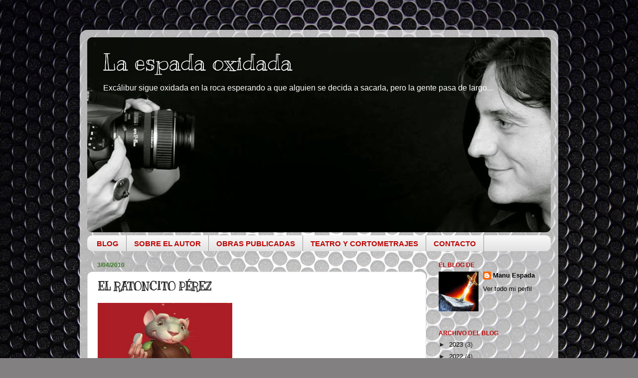

--- FILE ---
content_type: text/html; charset=UTF-8
request_url: https://manuespada.blogspot.com/2010/03/el-ratoncito-perez.html?showComment=1267775451104
body_size: 19830
content:
<!DOCTYPE html>
<html class='v2' dir='ltr' xmlns='http://www.w3.org/1999/xhtml' xmlns:b='http://www.google.com/2005/gml/b' xmlns:data='http://www.google.com/2005/gml/data' xmlns:expr='http://www.google.com/2005/gml/expr'>
<head>
<link href='https://www.blogger.com/static/v1/widgets/335934321-css_bundle_v2.css' rel='stylesheet' type='text/css'/>
<meta content='width=1100' name='viewport'/>
<meta content='text/html; charset=UTF-8' http-equiv='Content-Type'/>
<meta content='blogger' name='generator'/>
<link href='https://manuespada.blogspot.com/favicon.ico' rel='icon' type='image/x-icon'/>
<link href='http://manuespada.blogspot.com/2010/03/el-ratoncito-perez.html' rel='canonical'/>
<link rel="alternate" type="application/atom+xml" title="La espada oxidada - Atom" href="https://manuespada.blogspot.com/feeds/posts/default" />
<link rel="alternate" type="application/rss+xml" title="La espada oxidada - RSS" href="https://manuespada.blogspot.com/feeds/posts/default?alt=rss" />
<link rel="service.post" type="application/atom+xml" title="La espada oxidada - Atom" href="https://www.blogger.com/feeds/22554621/posts/default" />

<link rel="alternate" type="application/atom+xml" title="La espada oxidada - Atom" href="https://manuespada.blogspot.com/feeds/7082476420952018591/comments/default" />
<!--Can't find substitution for tag [blog.ieCssRetrofitLinks]-->
<link href='http://cms7.blogia.com/blogs/e/es/esc/escuela26de15tercero/upload/20070829210353-raton-perez.jpg' rel='image_src'/>
<meta content='http://manuespada.blogspot.com/2010/03/el-ratoncito-perez.html' property='og:url'/>
<meta content='EL RATONCITO PÉREZ' property='og:title'/>
<meta content='Se le cayó el último diente. Lo colocó cuidadosamente bajo la almohada haciendo un huequecito con el puño, a modo de nido, como le habían en...' property='og:description'/>
<meta content='https://lh3.googleusercontent.com/blogger_img_proxy/AEn0k_tC1niNl_osynzXBou33ukUrIG0zp7G9ma-GgDpeqpsabLd4dVpIEHEzws8QU3duhqlMdk_bX2vJ5_yh3vTj9k4nLrTnAAO_d1Uo02HsqjuxCFfJ7H1PJVECIgt2H421FC6HJtZZ12uW_lBDdgBh1j9quZenU1mEVeKp7DtJiECuN2U=w1200-h630-p-k-no-nu' property='og:image'/>
<title>La espada oxidada: EL RATONCITO PÉREZ</title>
<style type='text/css'>@font-face{font-family:'Kranky';font-style:normal;font-weight:400;font-display:swap;src:url(//fonts.gstatic.com/s/kranky/v29/hESw6XVgJzlPsFn8oR2FRIzX_g.woff2)format('woff2');unicode-range:U+0000-00FF,U+0131,U+0152-0153,U+02BB-02BC,U+02C6,U+02DA,U+02DC,U+0304,U+0308,U+0329,U+2000-206F,U+20AC,U+2122,U+2191,U+2193,U+2212,U+2215,U+FEFF,U+FFFD;}</style>
<style id='page-skin-1' type='text/css'><!--
/*-----------------------------------------------
Blogger Template Style
Name:     Picture Window
Designer: Blogger
URL:      www.blogger.com
----------------------------------------------- */
/* Content
----------------------------------------------- */
body {
font: normal normal 14px Verdana, Geneva, sans-serif;
color: #262525;
background: #828081 url(//themes.googleusercontent.com/image?id=1HpuDPp1P4d-x2q0Rt1cTncmwvCo_7gGEHSNLAeH8gcLq__efZO1Kw48qAl_BRt-Rt1_Y) repeat fixed top center /* Credit: follow777 (http://www.istockphoto.com/googleimages.php?id=2641847&platform=blogger) */;
}
html body .region-inner {
min-width: 0;
max-width: 100%;
width: auto;
}
.content-outer {
font-size: 90%;
}
a:link {
text-decoration:none;
color: #000000;
}
a:visited {
text-decoration:none;
color: #000000;
}
a:hover {
text-decoration:underline;
color: #e69138;
}
.content-outer {
background: transparent url(//www.blogblog.com/1kt/transparent/white80.png) repeat scroll top left;
-moz-border-radius: 15px;
-webkit-border-radius: 15px;
-goog-ms-border-radius: 15px;
border-radius: 15px;
-moz-box-shadow: 0 0 3px rgba(0, 0, 0, .15);
-webkit-box-shadow: 0 0 3px rgba(0, 0, 0, .15);
-goog-ms-box-shadow: 0 0 3px rgba(0, 0, 0, .15);
box-shadow: 0 0 3px rgba(0, 0, 0, .15);
margin: 30px auto;
}
.content-inner {
padding: 15px;
}
/* Header
----------------------------------------------- */
.header-outer {
background: #000000 url(//www.blogblog.com/1kt/transparent/header_gradient_shade.png) repeat-x scroll top left;
_background-image: none;
color: #ffffff;
-moz-border-radius: 10px;
-webkit-border-radius: 10px;
-goog-ms-border-radius: 10px;
border-radius: 10px;
}
.Header img, .Header #header-inner {
-moz-border-radius: 10px;
-webkit-border-radius: 10px;
-goog-ms-border-radius: 10px;
border-radius: 10px;
}
.header-inner .Header .titlewrapper,
.header-inner .Header .descriptionwrapper {
padding-left: 30px;
padding-right: 30px;
}
.Header h1 {
font: normal normal 46px Kranky;
text-shadow: 1px 1px 3px rgba(0, 0, 0, 0.3);
}
.Header h1 a {
color: #ffffff;
}
.Header .description {
font-size: 130%;
}
/* Tabs
----------------------------------------------- */
.tabs-inner {
margin: .5em 0 0;
padding: 0;
}
.tabs-inner .section {
margin: 0;
}
.tabs-inner .widget ul {
padding: 0;
background: #f6f6f6 url(//www.blogblog.com/1kt/transparent/tabs_gradient_shade.png) repeat scroll bottom;
-moz-border-radius: 10px;
-webkit-border-radius: 10px;
-goog-ms-border-radius: 10px;
border-radius: 10px;
}
.tabs-inner .widget li {
border: none;
}
.tabs-inner .widget li a {
display: inline-block;
padding: .5em 1em;
margin-right: 0;
color: #bd0606;
font: normal bold 15px Verdana, Geneva, sans-serif;
-moz-border-radius: 0 0 0 0;
-webkit-border-top-left-radius: 0;
-webkit-border-top-right-radius: 0;
-goog-ms-border-radius: 0 0 0 0;
border-radius: 0 0 0 0;
background: transparent none no-repeat scroll top left;
border-right: 1px solid #999999;
}
.tabs-inner .widget li:first-child a {
padding-left: 1.25em;
-moz-border-radius-topleft: 10px;
-moz-border-radius-bottomleft: 10px;
-webkit-border-top-left-radius: 10px;
-webkit-border-bottom-left-radius: 10px;
-goog-ms-border-top-left-radius: 10px;
-goog-ms-border-bottom-left-radius: 10px;
border-top-left-radius: 10px;
border-bottom-left-radius: 10px;
}
.tabs-inner .widget li.selected a,
.tabs-inner .widget li a:hover {
position: relative;
z-index: 1;
background: #ffffff url(//www.blogblog.com/1kt/transparent/tabs_gradient_shade.png) repeat scroll bottom;
color: #274e13;
-moz-box-shadow: 0 0 0 rgba(0, 0, 0, .15);
-webkit-box-shadow: 0 0 0 rgba(0, 0, 0, .15);
-goog-ms-box-shadow: 0 0 0 rgba(0, 0, 0, .15);
box-shadow: 0 0 0 rgba(0, 0, 0, .15);
}
/* Headings
----------------------------------------------- */
h2 {
font: normal bold 12px Verdana, Geneva, sans-serif;
text-transform: uppercase;
color: #bd0606;
margin: .5em 0;
}
/* Main
----------------------------------------------- */
.main-outer {
background: transparent none repeat scroll top center;
-moz-border-radius: 0 0 0 0;
-webkit-border-top-left-radius: 0;
-webkit-border-top-right-radius: 0;
-webkit-border-bottom-left-radius: 0;
-webkit-border-bottom-right-radius: 0;
-goog-ms-border-radius: 0 0 0 0;
border-radius: 0 0 0 0;
-moz-box-shadow: 0 0 0 rgba(0, 0, 0, .15);
-webkit-box-shadow: 0 0 0 rgba(0, 0, 0, .15);
-goog-ms-box-shadow: 0 0 0 rgba(0, 0, 0, .15);
box-shadow: 0 0 0 rgba(0, 0, 0, .15);
}
.main-inner {
padding: 15px 5px 20px;
}
.main-inner .column-center-inner {
padding: 0 0;
}
.main-inner .column-left-inner {
padding-left: 0;
}
.main-inner .column-right-inner {
padding-right: 0;
}
/* Posts
----------------------------------------------- */
h3.post-title {
margin: 0;
font: normal bold 22px Kranky;
}
.comments h4 {
margin: 1em 0 0;
font: normal bold 22px Kranky;
}
.date-header span {
color: #38761d;
}
.post-outer {
background-color: #ffffff;
border: solid 1px #dfdfdf;
-moz-border-radius: 10px;
-webkit-border-radius: 10px;
border-radius: 10px;
-goog-ms-border-radius: 10px;
padding: 15px 20px;
margin: 0 -20px 20px;
}
.post-body {
line-height: 1.4;
font-size: 110%;
position: relative;
}
.post-header {
margin: 0 0 1.5em;
color: #274e13;
line-height: 1.6;
}
.post-footer {
margin: .5em 0 0;
color: #274e13;
line-height: 1.6;
}
#blog-pager {
font-size: 140%
}
#comments .comment-author {
padding-top: 1.5em;
border-top: dashed 1px #ccc;
border-top: dashed 1px rgba(128, 128, 128, .5);
background-position: 0 1.5em;
}
#comments .comment-author:first-child {
padding-top: 0;
border-top: none;
}
.avatar-image-container {
margin: .2em 0 0;
}
/* Comments
----------------------------------------------- */
.comments .comments-content .icon.blog-author {
background-repeat: no-repeat;
background-image: url([data-uri]);
}
.comments .comments-content .loadmore a {
border-top: 1px solid #e69138;
border-bottom: 1px solid #e69138;
}
.comments .continue {
border-top: 2px solid #e69138;
}
/* Widgets
----------------------------------------------- */
.widget ul, .widget #ArchiveList ul.flat {
padding: 0;
list-style: none;
}
.widget ul li, .widget #ArchiveList ul.flat li {
border-top: dashed 1px #ccc;
border-top: dashed 1px rgba(128, 128, 128, .5);
}
.widget ul li:first-child, .widget #ArchiveList ul.flat li:first-child {
border-top: none;
}
.widget .post-body ul {
list-style: disc;
}
.widget .post-body ul li {
border: none;
}
/* Footer
----------------------------------------------- */
.footer-outer {
color:#f0f0f0;
background: transparent url(//www.blogblog.com/1kt/transparent/black50.png) repeat scroll top left;
-moz-border-radius: 10px 10px 10px 10px;
-webkit-border-top-left-radius: 10px;
-webkit-border-top-right-radius: 10px;
-webkit-border-bottom-left-radius: 10px;
-webkit-border-bottom-right-radius: 10px;
-goog-ms-border-radius: 10px 10px 10px 10px;
border-radius: 10px 10px 10px 10px;
-moz-box-shadow: 0 0 0 rgba(0, 0, 0, .15);
-webkit-box-shadow: 0 0 0 rgba(0, 0, 0, .15);
-goog-ms-box-shadow: 0 0 0 rgba(0, 0, 0, .15);
box-shadow: 0 0 0 rgba(0, 0, 0, .15);
}
.footer-inner {
padding: 10px 5px 20px;
}
.footer-outer a {
color: #783f04;
}
.footer-outer a:visited {
color: #783f04;
}
.footer-outer a:hover {
color: #783f04;
}
.footer-outer .widget h2 {
color: #bebebe;
}
/* Mobile
----------------------------------------------- */
html body.mobile {
height: auto;
}
html body.mobile {
min-height: 480px;
background-size: 100% auto;
}
.mobile .body-fauxcolumn-outer {
background: transparent none repeat scroll top left;
}
html .mobile .mobile-date-outer, html .mobile .blog-pager {
border-bottom: none;
background: transparent none repeat scroll top center;
margin-bottom: 10px;
}
.mobile .date-outer {
background: transparent none repeat scroll top center;
}
.mobile .header-outer, .mobile .main-outer,
.mobile .post-outer, .mobile .footer-outer {
-moz-border-radius: 0;
-webkit-border-radius: 0;
-goog-ms-border-radius: 0;
border-radius: 0;
}
.mobile .content-outer,
.mobile .main-outer,
.mobile .post-outer {
background: inherit;
border: none;
}
.mobile .content-outer {
font-size: 100%;
}
.mobile-link-button {
background-color: #000000;
}
.mobile-link-button a:link, .mobile-link-button a:visited {
color: #ffffff;
}
.mobile-index-contents {
color: #262525;
}
.mobile .tabs-inner .PageList .widget-content {
background: #ffffff url(//www.blogblog.com/1kt/transparent/tabs_gradient_shade.png) repeat scroll bottom;
color: #274e13;
}
.mobile .tabs-inner .PageList .widget-content .pagelist-arrow {
border-left: 1px solid #999999;
}

--></style>
<style id='template-skin-1' type='text/css'><!--
#navbar-iframe {
height:0px;
visibility:hidden;
display:none
}
body {
min-width: 960px;
}
.content-outer, .content-fauxcolumn-outer, .region-inner {
min-width: 960px;
max-width: 960px;
_width: 960px;
}
.main-inner .columns {
padding-left: 0px;
padding-right: 250px;
}
.main-inner .fauxcolumn-center-outer {
left: 0px;
right: 250px;
/* IE6 does not respect left and right together */
_width: expression(this.parentNode.offsetWidth -
parseInt("0px") -
parseInt("250px") + 'px');
}
.main-inner .fauxcolumn-left-outer {
width: 0px;
}
.main-inner .fauxcolumn-right-outer {
width: 250px;
}
.main-inner .column-left-outer {
width: 0px;
right: 100%;
margin-left: -0px;
}
.main-inner .column-right-outer {
width: 250px;
margin-right: -250px;
}
#layout {
min-width: 0;
}
#layout .content-outer {
min-width: 0;
width: 800px;
}
#layout .region-inner {
min-width: 0;
width: auto;
}
--></style>
<link href='https://www.blogger.com/dyn-css/authorization.css?targetBlogID=22554621&amp;zx=0d39d645-bfc9-4b29-8128-c6dae9649ed8' media='none' onload='if(media!=&#39;all&#39;)media=&#39;all&#39;' rel='stylesheet'/><noscript><link href='https://www.blogger.com/dyn-css/authorization.css?targetBlogID=22554621&amp;zx=0d39d645-bfc9-4b29-8128-c6dae9649ed8' rel='stylesheet'/></noscript>
<meta name='google-adsense-platform-account' content='ca-host-pub-1556223355139109'/>
<meta name='google-adsense-platform-domain' content='blogspot.com'/>

</head>
<body class='loading variant-shade'>
<div class='navbar section' id='navbar'><div class='widget Navbar' data-version='1' id='Navbar1'><script type="text/javascript">
    function setAttributeOnload(object, attribute, val) {
      if(window.addEventListener) {
        window.addEventListener('load',
          function(){ object[attribute] = val; }, false);
      } else {
        window.attachEvent('onload', function(){ object[attribute] = val; });
      }
    }
  </script>
<div id="navbar-iframe-container"></div>
<script type="text/javascript" src="https://apis.google.com/js/platform.js"></script>
<script type="text/javascript">
      gapi.load("gapi.iframes:gapi.iframes.style.bubble", function() {
        if (gapi.iframes && gapi.iframes.getContext) {
          gapi.iframes.getContext().openChild({
              url: 'https://www.blogger.com/navbar/22554621?po\x3d7082476420952018591\x26origin\x3dhttps://manuespada.blogspot.com',
              where: document.getElementById("navbar-iframe-container"),
              id: "navbar-iframe"
          });
        }
      });
    </script><script type="text/javascript">
(function() {
var script = document.createElement('script');
script.type = 'text/javascript';
script.src = '//pagead2.googlesyndication.com/pagead/js/google_top_exp.js';
var head = document.getElementsByTagName('head')[0];
if (head) {
head.appendChild(script);
}})();
</script>
</div></div>
<div class='body-fauxcolumns'>
<div class='fauxcolumn-outer body-fauxcolumn-outer'>
<div class='cap-top'>
<div class='cap-left'></div>
<div class='cap-right'></div>
</div>
<div class='fauxborder-left'>
<div class='fauxborder-right'></div>
<div class='fauxcolumn-inner'>
</div>
</div>
<div class='cap-bottom'>
<div class='cap-left'></div>
<div class='cap-right'></div>
</div>
</div>
</div>
<div class='content'>
<div class='content-fauxcolumns'>
<div class='fauxcolumn-outer content-fauxcolumn-outer'>
<div class='cap-top'>
<div class='cap-left'></div>
<div class='cap-right'></div>
</div>
<div class='fauxborder-left'>
<div class='fauxborder-right'></div>
<div class='fauxcolumn-inner'>
</div>
</div>
<div class='cap-bottom'>
<div class='cap-left'></div>
<div class='cap-right'></div>
</div>
</div>
</div>
<div class='content-outer'>
<div class='content-cap-top cap-top'>
<div class='cap-left'></div>
<div class='cap-right'></div>
</div>
<div class='fauxborder-left content-fauxborder-left'>
<div class='fauxborder-right content-fauxborder-right'></div>
<div class='content-inner'>
<header>
<div class='header-outer'>
<div class='header-cap-top cap-top'>
<div class='cap-left'></div>
<div class='cap-right'></div>
</div>
<div class='fauxborder-left header-fauxborder-left'>
<div class='fauxborder-right header-fauxborder-right'></div>
<div class='region-inner header-inner'>
<div class='header section' id='header'><div class='widget Header' data-version='1' id='Header1'>
<div id='header-inner' style='background-image: url("https://blogger.googleusercontent.com/img/b/R29vZ2xl/AVvXsEhW0ONxonbvVLoSiSinqy2MbWPsm9n2_Oz_w5KQ7qcep1sI-F9n31I44Z47KYHIZclFM_LioMC7iyA_sUNfdYNzPXdM8Rb7USBjZKz14SVdLJuGBCb9sbd3mSeJiedKHABmXqyl/s1600/manublog.jpg"); background-position: left; width: 930px; min-height: 392px; _height: 392px; background-repeat: no-repeat; '>
<div class='titlewrapper' style='background: transparent'>
<h1 class='title' style='background: transparent; border-width: 0px'>
<a href='https://manuespada.blogspot.com/'>
La espada oxidada
</a>
</h1>
</div>
<div class='descriptionwrapper'>
<p class='description'><span>Excálibur sigue oxidada en la roca esperando a que alguien se decida a sacarla, pero la gente pasa de largo...</span></p>
</div>
</div>
</div></div>
</div>
</div>
<div class='header-cap-bottom cap-bottom'>
<div class='cap-left'></div>
<div class='cap-right'></div>
</div>
</div>
</header>
<div class='tabs-outer'>
<div class='tabs-cap-top cap-top'>
<div class='cap-left'></div>
<div class='cap-right'></div>
</div>
<div class='fauxborder-left tabs-fauxborder-left'>
<div class='fauxborder-right tabs-fauxborder-right'></div>
<div class='region-inner tabs-inner'>
<div class='tabs section' id='crosscol'><div class='widget PageList' data-version='1' id='PageList1'>
<h2>Menú</h2>
<div class='widget-content'>
<ul>
<li>
<a href='https://manuespada.blogspot.com/'>BLOG</a>
</li>
<li>
<a href='https://manuespada.blogspot.com/p/el-autor.html'>SOBRE EL AUTOR</a>
</li>
<li>
<a href='https://manuespada.blogspot.com/p/obras-publicadas.html'>OBRAS PUBLICADAS</a>
</li>
<li>
<a href='https://manuespada.blogspot.com/p/teatro-y-cortometrajes.html'>TEATRO Y CORTOMETRAJES</a>
</li>
<li>
<a href='https://manuespada.blogspot.com/p/contacto.html'>CONTACTO</a>
</li>
</ul>
<div class='clear'></div>
</div>
</div></div>
<div class='tabs no-items section' id='crosscol-overflow'></div>
</div>
</div>
<div class='tabs-cap-bottom cap-bottom'>
<div class='cap-left'></div>
<div class='cap-right'></div>
</div>
</div>
<div class='main-outer'>
<div class='main-cap-top cap-top'>
<div class='cap-left'></div>
<div class='cap-right'></div>
</div>
<div class='fauxborder-left main-fauxborder-left'>
<div class='fauxborder-right main-fauxborder-right'></div>
<div class='region-inner main-inner'>
<div class='columns fauxcolumns'>
<div class='fauxcolumn-outer fauxcolumn-center-outer'>
<div class='cap-top'>
<div class='cap-left'></div>
<div class='cap-right'></div>
</div>
<div class='fauxborder-left'>
<div class='fauxborder-right'></div>
<div class='fauxcolumn-inner'>
</div>
</div>
<div class='cap-bottom'>
<div class='cap-left'></div>
<div class='cap-right'></div>
</div>
</div>
<div class='fauxcolumn-outer fauxcolumn-left-outer'>
<div class='cap-top'>
<div class='cap-left'></div>
<div class='cap-right'></div>
</div>
<div class='fauxborder-left'>
<div class='fauxborder-right'></div>
<div class='fauxcolumn-inner'>
</div>
</div>
<div class='cap-bottom'>
<div class='cap-left'></div>
<div class='cap-right'></div>
</div>
</div>
<div class='fauxcolumn-outer fauxcolumn-right-outer'>
<div class='cap-top'>
<div class='cap-left'></div>
<div class='cap-right'></div>
</div>
<div class='fauxborder-left'>
<div class='fauxborder-right'></div>
<div class='fauxcolumn-inner'>
</div>
</div>
<div class='cap-bottom'>
<div class='cap-left'></div>
<div class='cap-right'></div>
</div>
</div>
<!-- corrects IE6 width calculation -->
<div class='columns-inner'>
<div class='column-center-outer'>
<div class='column-center-inner'>
<div class='main section' id='main'><div class='widget Blog' data-version='1' id='Blog1'>
<div class='blog-posts hfeed'>

          <div class="date-outer">
        
<h2 class='date-header'><span>3/04/2010</span></h2>

          <div class="date-posts">
        
<div class='post-outer'>
<div class='post hentry uncustomized-post-template' itemprop='blogPost' itemscope='itemscope' itemtype='http://schema.org/BlogPosting'>
<meta content='http://cms7.blogia.com/blogs/e/es/esc/escuela26de15tercero/upload/20070829210353-raton-perez.jpg' itemprop='image_url'/>
<meta content='22554621' itemprop='blogId'/>
<meta content='7082476420952018591' itemprop='postId'/>
<a name='7082476420952018591'></a>
<h3 class='post-title entry-title' itemprop='name'>
EL RATONCITO PÉREZ
</h3>
<div class='post-header'>
<div class='post-header-line-1'></div>
</div>
<div class='post-body entry-content' id='post-body-7082476420952018591' itemprop='description articleBody'>
<img height="343" src="https://lh3.googleusercontent.com/blogger_img_proxy/AEn0k_tC1niNl_osynzXBou33ukUrIG0zp7G9ma-GgDpeqpsabLd4dVpIEHEzws8QU3duhqlMdk_bX2vJ5_yh3vTj9k4nLrTnAAO_d1Uo02HsqjuxCFfJ7H1PJVECIgt2H421FC6HJtZZ12uW_lBDdgBh1j9quZenU1mEVeKp7DtJiECuN2U=s0-d" style="WIDTH: 270px; HEIGHT: 266px" width="322"><br />Se le cayó el último diente. Lo colocó cuidadosamente bajo la almohada haciendo un huequecito con el puño, a modo de nido, como le habían enseñado sus padres tiempo atrás. Al amanecer, varias monedas resplandecían sobre la sábana bajera. Durante la siguiente noche no pudo pegar ojo pensando en lo que haría con el dinero. Entusiasmado, se levantó bien entrada la madrugada, cuando todos dormían. Por la mañana varios fajos de billetes descansaban en la cabecera de la cama. Nunca más se supo de él. Aquel día desaparecieron las dentaduras de oro, y desde entonces, una plaga de ratones asola el geriátrico.
<div style='clear: both;'></div>
</div>
<div class='post-footer'>
<div class='post-footer-line post-footer-line-1'>
<span class='post-author vcard'>
Publicado por
<span class='fn' itemprop='author' itemscope='itemscope' itemtype='http://schema.org/Person'>
<meta content='https://www.blogger.com/profile/07456069714109990654' itemprop='url'/>
<a class='g-profile' href='https://www.blogger.com/profile/07456069714109990654' rel='author' title='author profile'>
<span itemprop='name'>Manu Espada</span>
</a>
</span>
</span>
<span class='post-timestamp'>
en
<meta content='http://manuespada.blogspot.com/2010/03/el-ratoncito-perez.html' itemprop='url'/>
<a class='timestamp-link' href='https://manuespada.blogspot.com/2010/03/el-ratoncito-perez.html' rel='bookmark' title='permanent link'><abbr class='published' itemprop='datePublished' title='2010-03-04T06:36:00+01:00'>6:36 a.&#8239;m.</abbr></a>
</span>
<span class='post-comment-link'>
</span>
<span class='post-icons'>
<span class='item-control blog-admin pid-2075273062'>
<a href='https://www.blogger.com/post-edit.g?blogID=22554621&postID=7082476420952018591&from=pencil' title='Editar entrada'>
<img alt='' class='icon-action' height='18' src='https://resources.blogblog.com/img/icon18_edit_allbkg.gif' width='18'/>
</a>
</span>
</span>
<div class='post-share-buttons goog-inline-block'>
</div>
</div>
<div class='post-footer-line post-footer-line-2'>
<span class='post-labels'>
</span>
</div>
<div class='post-footer-line post-footer-line-3'>
<span class='post-location'>
</span>
</div>
</div>
</div>
<div class='comments' id='comments'>
<a name='comments'></a>
<h4>21 comentarios:</h4>
<div id='Blog1_comments-block-wrapper'>
<dl class='avatar-comment-indent' id='comments-block'>
<dt class='comment-author ' id='c2792308859366927086'>
<a name='c2792308859366927086'></a>
<div class="avatar-image-container vcard"><span dir="ltr"><a href="https://www.blogger.com/profile/12488358051215187666" target="" rel="nofollow" onclick="" class="avatar-hovercard" id="av-2792308859366927086-12488358051215187666"><img src="https://resources.blogblog.com/img/blank.gif" width="35" height="35" class="delayLoad" style="display: none;" longdesc="//blogger.googleusercontent.com/img/b/R29vZ2xl/AVvXsEg-SdW4dw5Bat74LKBXLzQ9LYTh6zol-tLS9c6cPPo4CgWv42nzRUrRt2yHtTFDJX3pFtWHqD6jt_SPFBQIdW03vgejdhywCgmwOdjks0pZthO1QOvX4FdbZq6z49e1xtg/s45-c/*" alt="" title="Ra&uacute;l">

<noscript><img src="//blogger.googleusercontent.com/img/b/R29vZ2xl/AVvXsEg-SdW4dw5Bat74LKBXLzQ9LYTh6zol-tLS9c6cPPo4CgWv42nzRUrRt2yHtTFDJX3pFtWHqD6jt_SPFBQIdW03vgejdhywCgmwOdjks0pZthO1QOvX4FdbZq6z49e1xtg/s45-c/*" width="35" height="35" class="photo" alt=""></noscript></a></span></div>
<a href='https://www.blogger.com/profile/12488358051215187666' rel='nofollow'>Raúl</a>
dijo...
</dt>
<dd class='comment-body' id='Blog1_cmt-2792308859366927086'>
<p>
&#161;El muy ladrón!
</p>
</dd>
<dd class='comment-footer'>
<span class='comment-timestamp'>
<a href='https://manuespada.blogspot.com/2010/03/el-ratoncito-perez.html?showComment=1267695204180#c2792308859366927086' title='comment permalink'>
10:33 a.&#8239;m.
</a>
<span class='item-control blog-admin pid-2027541897'>
<a class='comment-delete' href='https://www.blogger.com/comment/delete/22554621/2792308859366927086' title='Eliminar comentario'>
<img src='https://resources.blogblog.com/img/icon_delete13.gif'/>
</a>
</span>
</span>
</dd>
<dt class='comment-author ' id='c2518511414402535113'>
<a name='c2518511414402535113'></a>
<div class="avatar-image-container vcard"><span dir="ltr"><a href="https://www.blogger.com/profile/12860056170936433219" target="" rel="nofollow" onclick="" class="avatar-hovercard" id="av-2518511414402535113-12860056170936433219"><img src="https://resources.blogblog.com/img/blank.gif" width="35" height="35" class="delayLoad" style="display: none;" longdesc="//4.bp.blogspot.com/_btHAJBQALRk/SZ5zesRNLTI/AAAAAAAADmQ/pW1080KUdLM/S45-s35/542872842_ffc4b097a9.jpg" alt="" title="Bel&eacute;n">

<noscript><img src="//4.bp.blogspot.com/_btHAJBQALRk/SZ5zesRNLTI/AAAAAAAADmQ/pW1080KUdLM/S45-s35/542872842_ffc4b097a9.jpg" width="35" height="35" class="photo" alt=""></noscript></a></span></div>
<a href='https://www.blogger.com/profile/12860056170936433219' rel='nofollow'>Belén</a>
dijo...
</dt>
<dd class='comment-body' id='Blog1_cmt-2518511414402535113'>
<p>
Buf, yo pensaba que se iba a arrancar los dientes de cuajo...<br /><br />(ostras, otro relato)<br /><br />Besicos
</p>
</dd>
<dd class='comment-footer'>
<span class='comment-timestamp'>
<a href='https://manuespada.blogspot.com/2010/03/el-ratoncito-perez.html?showComment=1267696751491#c2518511414402535113' title='comment permalink'>
10:59 a.&#8239;m.
</a>
<span class='item-control blog-admin pid-1055746556'>
<a class='comment-delete' href='https://www.blogger.com/comment/delete/22554621/2518511414402535113' title='Eliminar comentario'>
<img src='https://resources.blogblog.com/img/icon_delete13.gif'/>
</a>
</span>
</span>
</dd>
<dt class='comment-author ' id='c7226153711473262431'>
<a name='c7226153711473262431'></a>
<div class="avatar-image-container avatar-stock"><span dir="ltr"><a href="https://www.blogger.com/profile/04975032376333071156" target="" rel="nofollow" onclick="" class="avatar-hovercard" id="av-7226153711473262431-04975032376333071156"><img src="//www.blogger.com/img/blogger_logo_round_35.png" width="35" height="35" alt="" title="La mirada del mono dorado">

</a></span></div>
<a href='https://www.blogger.com/profile/04975032376333071156' rel='nofollow'>La mirada del mono dorado</a>
dijo...
</dt>
<dd class='comment-body' id='Blog1_cmt-7226153711473262431'>
<p>
el tema de dientes y encias siempre me da repullo... XD<br /><br />jeje.<br />Cuantas cosas has escritoooo, voy a darme una vuelta.
</p>
</dd>
<dd class='comment-footer'>
<span class='comment-timestamp'>
<a href='https://manuespada.blogspot.com/2010/03/el-ratoncito-perez.html?showComment=1267697546430#c7226153711473262431' title='comment permalink'>
11:12 a.&#8239;m.
</a>
<span class='item-control blog-admin pid-1769595549'>
<a class='comment-delete' href='https://www.blogger.com/comment/delete/22554621/7226153711473262431' title='Eliminar comentario'>
<img src='https://resources.blogblog.com/img/icon_delete13.gif'/>
</a>
</span>
</span>
</dd>
<dt class='comment-author ' id='c5945863731808472779'>
<a name='c5945863731808472779'></a>
<div class="avatar-image-container vcard"><span dir="ltr"><a href="https://www.blogger.com/profile/01761015365569276357" target="" rel="nofollow" onclick="" class="avatar-hovercard" id="av-5945863731808472779-01761015365569276357"><img src="https://resources.blogblog.com/img/blank.gif" width="35" height="35" class="delayLoad" style="display: none;" longdesc="//blogger.googleusercontent.com/img/b/R29vZ2xl/AVvXsEjmda4rfSzLCiURfn5mXPqta2QSVrQpl8UVdNaG_qF1jE3vCjnsrt3wesCeN_-CcHU7BkVEApS06bM_811Jmr0T3NZdWGpN14ypHUIuIO39MG6-DArUis7fpP_NH8BhX18/s45-c/167994_1686685899101_1596278695_31601135_2366315_n.jpg" alt="" title="Isabel M&ordf;">

<noscript><img src="//blogger.googleusercontent.com/img/b/R29vZ2xl/AVvXsEjmda4rfSzLCiURfn5mXPqta2QSVrQpl8UVdNaG_qF1jE3vCjnsrt3wesCeN_-CcHU7BkVEApS06bM_811Jmr0T3NZdWGpN14ypHUIuIO39MG6-DArUis7fpP_NH8BhX18/s45-c/167994_1686685899101_1596278695_31601135_2366315_n.jpg" width="35" height="35" class="photo" alt=""></noscript></a></span></div>
<a href='https://www.blogger.com/profile/01761015365569276357' rel='nofollow'>Isabel Mª</a>
dijo...
</dt>
<dd class='comment-body' id='Blog1_cmt-5945863731808472779'>
<p>
Muy original, Manu.<br /><br />Un abrazo
</p>
</dd>
<dd class='comment-footer'>
<span class='comment-timestamp'>
<a href='https://manuespada.blogspot.com/2010/03/el-ratoncito-perez.html?showComment=1267698469167#c5945863731808472779' title='comment permalink'>
11:27 a.&#8239;m.
</a>
<span class='item-control blog-admin pid-882288653'>
<a class='comment-delete' href='https://www.blogger.com/comment/delete/22554621/5945863731808472779' title='Eliminar comentario'>
<img src='https://resources.blogblog.com/img/icon_delete13.gif'/>
</a>
</span>
</span>
</dd>
<dt class='comment-author ' id='c7243864674503756488'>
<a name='c7243864674503756488'></a>
<div class="avatar-image-container vcard"><span dir="ltr"><a href="https://www.blogger.com/profile/03348010363694977929" target="" rel="nofollow" onclick="" class="avatar-hovercard" id="av-7243864674503756488-03348010363694977929"><img src="https://resources.blogblog.com/img/blank.gif" width="35" height="35" class="delayLoad" style="display: none;" longdesc="//blogger.googleusercontent.com/img/b/R29vZ2xl/AVvXsEg1-_PYS5DFL41rpi9rYVRpoIYjH5tNVXl68eD9_Znd2JGq0BRF1Mi8n33p_4KjxaO0wv91BBrOxRsbr6TxmB3n_8S0iexC1gXAMygWzl4M0dfCso_koX2DXEdsdgayPLY/s45-c/ojo.jpg" alt="" title="V&iacute;ctor">

<noscript><img src="//blogger.googleusercontent.com/img/b/R29vZ2xl/AVvXsEg1-_PYS5DFL41rpi9rYVRpoIYjH5tNVXl68eD9_Znd2JGq0BRF1Mi8n33p_4KjxaO0wv91BBrOxRsbr6TxmB3n_8S0iexC1gXAMygWzl4M0dfCso_koX2DXEdsdgayPLY/s45-c/ojo.jpg" width="35" height="35" class="photo" alt=""></noscript></a></span></div>
<a href='https://www.blogger.com/profile/03348010363694977929' rel='nofollow'>Víctor</a>
dijo...
</dt>
<dd class='comment-body' id='Blog1_cmt-7243864674503756488'>
<p>
Estoy con Belén, yo también creía que les arrancaría de cuajo los dientes a todos. Buen cuento. Y creo que el ratoncito Pérez da para más cuentos, así que creo que me atreveré con algo.<br /><br />Un saludo.
</p>
</dd>
<dd class='comment-footer'>
<span class='comment-timestamp'>
<a href='https://manuespada.blogspot.com/2010/03/el-ratoncito-perez.html?showComment=1267701947567#c7243864674503756488' title='comment permalink'>
12:25 p.&#8239;m.
</a>
<span class='item-control blog-admin pid-251330633'>
<a class='comment-delete' href='https://www.blogger.com/comment/delete/22554621/7243864674503756488' title='Eliminar comentario'>
<img src='https://resources.blogblog.com/img/icon_delete13.gif'/>
</a>
</span>
</span>
</dd>
<dt class='comment-author blog-author' id='c7002804195369324666'>
<a name='c7002804195369324666'></a>
<div class="avatar-image-container vcard"><span dir="ltr"><a href="https://www.blogger.com/profile/07456069714109990654" target="" rel="nofollow" onclick="" class="avatar-hovercard" id="av-7002804195369324666-07456069714109990654"><img src="https://resources.blogblog.com/img/blank.gif" width="35" height="35" class="delayLoad" style="display: none;" longdesc="//blogger.googleusercontent.com/img/b/R29vZ2xl/AVvXsEg4H-eZufbd1Qz2-dFf4JAnR6E0HBvg5-Lc22p-Jwc2_lYJlhsa5z9QVkaycen0OoYvvEuhRQia2uC8syrnoFq0ghXbqMydCVJcK1809NfQrCWQgwos6_Um_AK_DAUKoA/s45-c/*" alt="" title="Manu Espada">

<noscript><img src="//blogger.googleusercontent.com/img/b/R29vZ2xl/AVvXsEg4H-eZufbd1Qz2-dFf4JAnR6E0HBvg5-Lc22p-Jwc2_lYJlhsa5z9QVkaycen0OoYvvEuhRQia2uC8syrnoFq0ghXbqMydCVJcK1809NfQrCWQgwos6_Um_AK_DAUKoA/s45-c/*" width="35" height="35" class="photo" alt=""></noscript></a></span></div>
<a href='https://www.blogger.com/profile/07456069714109990654' rel='nofollow'>Manu Espada</a>
dijo...
</dt>
<dd class='comment-body' id='Blog1_cmt-7002804195369324666'>
<p>
Belén, Víctor, pues también me gusta ese final que proponéis, aunque los viejos se habrían despertado si les arranca los dientes.
</p>
</dd>
<dd class='comment-footer'>
<span class='comment-timestamp'>
<a href='https://manuespada.blogspot.com/2010/03/el-ratoncito-perez.html?showComment=1267702883236#c7002804195369324666' title='comment permalink'>
12:41 p.&#8239;m.
</a>
<span class='item-control blog-admin pid-2075273062'>
<a class='comment-delete' href='https://www.blogger.com/comment/delete/22554621/7002804195369324666' title='Eliminar comentario'>
<img src='https://resources.blogblog.com/img/icon_delete13.gif'/>
</a>
</span>
</span>
</dd>
<dt class='comment-author ' id='c4405103100151098666'>
<a name='c4405103100151098666'></a>
<div class="avatar-image-container avatar-stock"><span dir="ltr"><a href="https://www.blogger.com/profile/17566856114563343303" target="" rel="nofollow" onclick="" class="avatar-hovercard" id="av-4405103100151098666-17566856114563343303"><img src="//www.blogger.com/img/blogger_logo_round_35.png" width="35" height="35" alt="" title="Johan Bush Walls">

</a></span></div>
<a href='https://www.blogger.com/profile/17566856114563343303' rel='nofollow'>Johan Bush Walls</a>
dijo...
</dt>
<dd class='comment-body' id='Blog1_cmt-4405103100151098666'>
<p>
A ver, yo me atrevo con otro relato del ratón Pérez, es una variación del tuyo, o sea que es un atrevimiento, por eso digo.<br /><br />Dejó su último diente bajo de la almohada. Al amanecer metió la mano y se entusiasmó cuando encontró la moneda.<br /><br />Hoy está feliz y ha convencido a todos. Mañana tendrán dinero para montar una fiesta y ponerle un poco de alegría al geriátrico.<br /><br />Sonreirán, no tendrán vergüenza, al fin y al cabo ninguno de los ancianos tendrá un solo diente.<br /><br />Salú pue.
</p>
</dd>
<dd class='comment-footer'>
<span class='comment-timestamp'>
<a href='https://manuespada.blogspot.com/2010/03/el-ratoncito-perez.html?showComment=1267710583723#c4405103100151098666' title='comment permalink'>
2:49 p.&#8239;m.
</a>
<span class='item-control blog-admin pid-1712496972'>
<a class='comment-delete' href='https://www.blogger.com/comment/delete/22554621/4405103100151098666' title='Eliminar comentario'>
<img src='https://resources.blogblog.com/img/icon_delete13.gif'/>
</a>
</span>
</span>
</dd>
<dt class='comment-author ' id='c519910662764680178'>
<a name='c519910662764680178'></a>
<div class="avatar-image-container avatar-stock"><span dir="ltr"><img src="//resources.blogblog.com/img/blank.gif" width="35" height="35" alt="" title="BB">

</span></div>
BB
dijo...
</dt>
<dd class='comment-body' id='Blog1_cmt-519910662764680178'>
<p>
Este cuento linda con lo macabro,<br />Manu.<br />Besos<br />BB<br />Te he hecho un par de comentarios que no sé si recibiste...
</p>
</dd>
<dd class='comment-footer'>
<span class='comment-timestamp'>
<a href='https://manuespada.blogspot.com/2010/03/el-ratoncito-perez.html?showComment=1267712685352#c519910662764680178' title='comment permalink'>
3:24 p.&#8239;m.
</a>
<span class='item-control blog-admin pid-413389716'>
<a class='comment-delete' href='https://www.blogger.com/comment/delete/22554621/519910662764680178' title='Eliminar comentario'>
<img src='https://resources.blogblog.com/img/icon_delete13.gif'/>
</a>
</span>
</span>
</dd>
<dt class='comment-author ' id='c3743460334472320602'>
<a name='c3743460334472320602'></a>
<div class="avatar-image-container avatar-stock"><span dir="ltr"><a href="https://www.blogger.com/profile/13982991494444771023" target="" rel="nofollow" onclick="" class="avatar-hovercard" id="av-3743460334472320602-13982991494444771023"><img src="//www.blogger.com/img/blogger_logo_round_35.png" width="35" height="35" alt="" title="Samuel">

</a></span></div>
<a href='https://www.blogger.com/profile/13982991494444771023' rel='nofollow'>Samuel</a>
dijo...
</dt>
<dd class='comment-body' id='Blog1_cmt-3743460334472320602'>
<p>
Jejeje, muy original, Manu. Me ha despertado una sonrisa!<br /><br />Saludos!
</p>
</dd>
<dd class='comment-footer'>
<span class='comment-timestamp'>
<a href='https://manuespada.blogspot.com/2010/03/el-ratoncito-perez.html?showComment=1267714126961#c3743460334472320602' title='comment permalink'>
3:48 p.&#8239;m.
</a>
<span class='item-control blog-admin pid-1626720768'>
<a class='comment-delete' href='https://www.blogger.com/comment/delete/22554621/3743460334472320602' title='Eliminar comentario'>
<img src='https://resources.blogblog.com/img/icon_delete13.gif'/>
</a>
</span>
</span>
</dd>
<dt class='comment-author ' id='c8715751715978351215'>
<a name='c8715751715978351215'></a>
<div class="avatar-image-container vcard"><span dir="ltr"><a href="https://www.blogger.com/profile/13445619063528051660" target="" rel="nofollow" onclick="" class="avatar-hovercard" id="av-8715751715978351215-13445619063528051660"><img src="https://resources.blogblog.com/img/blank.gif" width="35" height="35" class="delayLoad" style="display: none;" longdesc="//blogger.googleusercontent.com/img/b/R29vZ2xl/AVvXsEjytsCDo4EWmF6D0azgcqRYWa13FGNCMBrC23fyb30IZ5WsZGJcTcsraz8projfNo4D3nYXet6_jzj7sMUO8Ic7h6cFrdDOna9VI3cl4zxAEMdaNPcCHqQ0T3NTzKpSEg/s45-c/pensador.jpg" alt="" title="Mart&iacute;n Gardella">

<noscript><img src="//blogger.googleusercontent.com/img/b/R29vZ2xl/AVvXsEjytsCDo4EWmF6D0azgcqRYWa13FGNCMBrC23fyb30IZ5WsZGJcTcsraz8projfNo4D3nYXet6_jzj7sMUO8Ic7h6cFrdDOna9VI3cl4zxAEMdaNPcCHqQ0T3NTzKpSEg/s45-c/pensador.jpg" width="35" height="35" class="photo" alt=""></noscript></a></span></div>
<a href='https://www.blogger.com/profile/13445619063528051660' rel='nofollow'>Martín Gardella</a>
dijo...
</dt>
<dd class='comment-body' id='Blog1_cmt-8715751715978351215'>
<p>
Que buena reversión de una historia infantil. Una vuelta de tuerca muy original! Saludos
</p>
</dd>
<dd class='comment-footer'>
<span class='comment-timestamp'>
<a href='https://manuespada.blogspot.com/2010/03/el-ratoncito-perez.html?showComment=1267715507541#c8715751715978351215' title='comment permalink'>
4:11 p.&#8239;m.
</a>
<span class='item-control blog-admin pid-636006518'>
<a class='comment-delete' href='https://www.blogger.com/comment/delete/22554621/8715751715978351215' title='Eliminar comentario'>
<img src='https://resources.blogblog.com/img/icon_delete13.gif'/>
</a>
</span>
</span>
</dd>
<dt class='comment-author ' id='c8906114416521847527'>
<a name='c8906114416521847527'></a>
<div class="avatar-image-container vcard"><span dir="ltr"><a href="https://www.blogger.com/profile/02897059510157358426" target="" rel="nofollow" onclick="" class="avatar-hovercard" id="av-8906114416521847527-02897059510157358426"><img src="https://resources.blogblog.com/img/blank.gif" width="35" height="35" class="delayLoad" style="display: none;" longdesc="//2.bp.blogspot.com/_AsLYxPwqwqI/S8yvE4FkOuI/AAAAAAAAAZ0/F-Fe6hixstU/S45-s35/FINAL_los%2Bcuentitos%2Bde%2Besteban%2Bdublin.JPG" alt="" title="Esteban Dubl&iacute;n">

<noscript><img src="//2.bp.blogspot.com/_AsLYxPwqwqI/S8yvE4FkOuI/AAAAAAAAAZ0/F-Fe6hixstU/S45-s35/FINAL_los%2Bcuentitos%2Bde%2Besteban%2Bdublin.JPG" width="35" height="35" class="photo" alt=""></noscript></a></span></div>
<a href='https://www.blogger.com/profile/02897059510157358426' rel='nofollow'>Esteban Dublín</a>
dijo...
</dt>
<dd class='comment-body' id='Blog1_cmt-8906114416521847527'>
<p>
Qué final tan bien escrito, Manu. Nada extraño en un escritor tan disciplinado como tú.
</p>
</dd>
<dd class='comment-footer'>
<span class='comment-timestamp'>
<a href='https://manuespada.blogspot.com/2010/03/el-ratoncito-perez.html?showComment=1267721839416#c8906114416521847527' title='comment permalink'>
5:57 p.&#8239;m.
</a>
<span class='item-control blog-admin pid-1986752012'>
<a class='comment-delete' href='https://www.blogger.com/comment/delete/22554621/8906114416521847527' title='Eliminar comentario'>
<img src='https://resources.blogblog.com/img/icon_delete13.gif'/>
</a>
</span>
</span>
</dd>
<dt class='comment-author ' id='c2705094625223516330'>
<a name='c2705094625223516330'></a>
<div class="avatar-image-container vcard"><span dir="ltr"><a href="https://www.blogger.com/profile/06603054825011950576" target="" rel="nofollow" onclick="" class="avatar-hovercard" id="av-2705094625223516330-06603054825011950576"><img src="https://resources.blogblog.com/img/blank.gif" width="35" height="35" class="delayLoad" style="display: none;" longdesc="//blogger.googleusercontent.com/img/b/R29vZ2xl/AVvXsEgTizFvferbPFbdwAxhuu9kqSo8k61K3dRhb95DxlaRFLT1FAD4QzTGDApRq1JD2da-Fk9gdUPe2juzEKbkyqXD5zpC8u-qfWy_JPaCKOuvHtbkiIDgXex5sHmKjrSlYZk/s45-c/Sinuosa-bis.jpg" alt="" title="Celsa Mu&ntilde;iz">

<noscript><img src="//blogger.googleusercontent.com/img/b/R29vZ2xl/AVvXsEgTizFvferbPFbdwAxhuu9kqSo8k61K3dRhb95DxlaRFLT1FAD4QzTGDApRq1JD2da-Fk9gdUPe2juzEKbkyqXD5zpC8u-qfWy_JPaCKOuvHtbkiIDgXex5sHmKjrSlYZk/s45-c/Sinuosa-bis.jpg" width="35" height="35" class="photo" alt=""></noscript></a></span></div>
<a href='https://www.blogger.com/profile/06603054825011950576' rel='nofollow'>Celsa Muñiz</a>
dijo...
</dt>
<dd class='comment-body' id='Blog1_cmt-2705094625223516330'>
<p>
Estoy pensando que dentro de unas décadas el autor tendrá que poner una nota al pie aclarando lo de los dientes de oro, &#191;no? <br />&#191;O los siguen fabricando?<br />;)
</p>
</dd>
<dd class='comment-footer'>
<span class='comment-timestamp'>
<a href='https://manuespada.blogspot.com/2010/03/el-ratoncito-perez.html?showComment=1267723814633#c2705094625223516330' title='comment permalink'>
6:30 p.&#8239;m.
</a>
<span class='item-control blog-admin pid-893867139'>
<a class='comment-delete' href='https://www.blogger.com/comment/delete/22554621/2705094625223516330' title='Eliminar comentario'>
<img src='https://resources.blogblog.com/img/icon_delete13.gif'/>
</a>
</span>
</span>
</dd>
<dt class='comment-author ' id='c7242698112002925093'>
<a name='c7242698112002925093'></a>
<div class="avatar-image-container vcard"><span dir="ltr"><a href="https://www.blogger.com/profile/00146327444486199229" target="" rel="nofollow" onclick="" class="avatar-hovercard" id="av-7242698112002925093-00146327444486199229"><img src="https://resources.blogblog.com/img/blank.gif" width="35" height="35" class="delayLoad" style="display: none;" longdesc="//blogger.googleusercontent.com/img/b/R29vZ2xl/AVvXsEiQzGrE_68KZcTlLEafX12_6yd8ko1S6RE95_lGzr-FJWiC1eqjPDIevCeDLlk9o_KKQHNi2XlBoK_CqluocEYyiND0ZtZ2sgLsz0nqFTkoVcjb0zoNNBYQmbAkvLvHe-Y/s45-c/1658694_271370946371950_531957268_o.jpg" alt="" title="Nieves LM">

<noscript><img src="//blogger.googleusercontent.com/img/b/R29vZ2xl/AVvXsEiQzGrE_68KZcTlLEafX12_6yd8ko1S6RE95_lGzr-FJWiC1eqjPDIevCeDLlk9o_KKQHNi2XlBoK_CqluocEYyiND0ZtZ2sgLsz0nqFTkoVcjb0zoNNBYQmbAkvLvHe-Y/s45-c/1658694_271370946371950_531957268_o.jpg" width="35" height="35" class="photo" alt=""></noscript></a></span></div>
<a href='https://www.blogger.com/profile/00146327444486199229' rel='nofollow'>Nieves LM</a>
dijo...
</dt>
<dd class='comment-body' id='Blog1_cmt-7242698112002925093'>
<p>
Sorprendentes siempre tus micros. Besos.
</p>
</dd>
<dd class='comment-footer'>
<span class='comment-timestamp'>
<a href='https://manuespada.blogspot.com/2010/03/el-ratoncito-perez.html?showComment=1267731231382#c7242698112002925093' title='comment permalink'>
8:33 p.&#8239;m.
</a>
<span class='item-control blog-admin pid-1030557202'>
<a class='comment-delete' href='https://www.blogger.com/comment/delete/22554621/7242698112002925093' title='Eliminar comentario'>
<img src='https://resources.blogblog.com/img/icon_delete13.gif'/>
</a>
</span>
</span>
</dd>
<dt class='comment-author blog-author' id='c1270797772943453618'>
<a name='c1270797772943453618'></a>
<div class="avatar-image-container vcard"><span dir="ltr"><a href="https://www.blogger.com/profile/07456069714109990654" target="" rel="nofollow" onclick="" class="avatar-hovercard" id="av-1270797772943453618-07456069714109990654"><img src="https://resources.blogblog.com/img/blank.gif" width="35" height="35" class="delayLoad" style="display: none;" longdesc="//blogger.googleusercontent.com/img/b/R29vZ2xl/AVvXsEg4H-eZufbd1Qz2-dFf4JAnR6E0HBvg5-Lc22p-Jwc2_lYJlhsa5z9QVkaycen0OoYvvEuhRQia2uC8syrnoFq0ghXbqMydCVJcK1809NfQrCWQgwos6_Um_AK_DAUKoA/s45-c/*" alt="" title="Manu Espada">

<noscript><img src="//blogger.googleusercontent.com/img/b/R29vZ2xl/AVvXsEg4H-eZufbd1Qz2-dFf4JAnR6E0HBvg5-Lc22p-Jwc2_lYJlhsa5z9QVkaycen0OoYvvEuhRQia2uC8syrnoFq0ghXbqMydCVJcK1809NfQrCWQgwos6_Um_AK_DAUKoA/s45-c/*" width="35" height="35" class="photo" alt=""></noscript></a></span></div>
<a href='https://www.blogger.com/profile/07456069714109990654' rel='nofollow'>Manu Espada</a>
dijo...
</dt>
<dd class='comment-body' id='Blog1_cmt-1270797772943453618'>
<p>
BB, no me han llegado esos comentarios que dices. Por cierto, me encantan los cuentos macabros. De pequeño veía Historias para no dormir, leía cuentos de Poe, las historietas de Hichtkock presenta y aquello de Historias de la Cripta, y todo eso marca. Al menos no he salido asesino en serie. Gracias a todos por los comentarios.
</p>
</dd>
<dd class='comment-footer'>
<span class='comment-timestamp'>
<a href='https://manuespada.blogspot.com/2010/03/el-ratoncito-perez.html?showComment=1267734330981#c1270797772943453618' title='comment permalink'>
9:25 p.&#8239;m.
</a>
<span class='item-control blog-admin pid-2075273062'>
<a class='comment-delete' href='https://www.blogger.com/comment/delete/22554621/1270797772943453618' title='Eliminar comentario'>
<img src='https://resources.blogblog.com/img/icon_delete13.gif'/>
</a>
</span>
</span>
</dd>
<dt class='comment-author ' id='c607689350460649521'>
<a name='c607689350460649521'></a>
<div class="avatar-image-container avatar-stock"><span dir="ltr"><a href="https://www.blogger.com/profile/15435016014507438268" target="" rel="nofollow" onclick="" class="avatar-hovercard" id="av-607689350460649521-15435016014507438268"><img src="//www.blogger.com/img/blogger_logo_round_35.png" width="35" height="35" alt="" title="Miguel Baquero">

</a></span></div>
<a href='https://www.blogger.com/profile/15435016014507438268' rel='nofollow'>Miguel Baquero</a>
dijo...
</dt>
<dd class='comment-body' id='Blog1_cmt-607689350460649521'>
<p>
Después de un par de días fuera, vuelvo para encontrarme con tus últimas entradas, magníficas, sobre la casa encantada y el mundo sin metáforas, y la presentación a la que me hubiera gustado ir para saludarte. Yo suelo parar por ese barrio y me hubiera hecho mucha ilusión. A la próxima, seguro.
</p>
</dd>
<dd class='comment-footer'>
<span class='comment-timestamp'>
<a href='https://manuespada.blogspot.com/2010/03/el-ratoncito-perez.html?showComment=1267737887833#c607689350460649521' title='comment permalink'>
10:24 p.&#8239;m.
</a>
<span class='item-control blog-admin pid-1135078145'>
<a class='comment-delete' href='https://www.blogger.com/comment/delete/22554621/607689350460649521' title='Eliminar comentario'>
<img src='https://resources.blogblog.com/img/icon_delete13.gif'/>
</a>
</span>
</span>
</dd>
<dt class='comment-author ' id='c6344116645726274340'>
<a name='c6344116645726274340'></a>
<div class="avatar-image-container vcard"><span dir="ltr"><a href="https://www.blogger.com/profile/04067320316554027839" target="" rel="nofollow" onclick="" class="avatar-hovercard" id="av-6344116645726274340-04067320316554027839"><img src="https://resources.blogblog.com/img/blank.gif" width="35" height="35" class="delayLoad" style="display: none;" longdesc="//blogger.googleusercontent.com/img/b/R29vZ2xl/AVvXsEjHdwploA7wKpHk1kZdD-r2x7UeMBq92En3asO9kJiixmmbYSHKxIIgD-vnt1K2ixG5DKoEKhGYVN8ILH4A4KE28ymW04gkKJbM-gC5BVtik91U_CzIgHjiuJIcBdXZLttC1SUrE7o5wMk2bURYhcAPja8rzRQ9hA2yHXNpOaOjOC9QIUI/s45/Dibujo%20de%20Nani,%20hecho%20por%20Mar%C3%ADa.jpg" alt="" title="LA CASA ENCENDIDA">

<noscript><img src="//blogger.googleusercontent.com/img/b/R29vZ2xl/AVvXsEjHdwploA7wKpHk1kZdD-r2x7UeMBq92En3asO9kJiixmmbYSHKxIIgD-vnt1K2ixG5DKoEKhGYVN8ILH4A4KE28ymW04gkKJbM-gC5BVtik91U_CzIgHjiuJIcBdXZLttC1SUrE7o5wMk2bURYhcAPja8rzRQ9hA2yHXNpOaOjOC9QIUI/s45/Dibujo%20de%20Nani,%20hecho%20por%20Mar%C3%ADa.jpg" width="35" height="35" class="photo" alt=""></noscript></a></span></div>
<a href='https://www.blogger.com/profile/04067320316554027839' rel='nofollow'>LA CASA ENCENDIDA</a>
dijo...
</dt>
<dd class='comment-body' id='Blog1_cmt-6344116645726274340'>
<p>
Jopeeeeeeee, &#161;que manera de hacer negocio!!<br />Besicos muchos.
</p>
</dd>
<dd class='comment-footer'>
<span class='comment-timestamp'>
<a href='https://manuespada.blogspot.com/2010/03/el-ratoncito-perez.html?showComment=1267746605525#c6344116645726274340' title='comment permalink'>
12:50 a.&#8239;m.
</a>
<span class='item-control blog-admin pid-1559089510'>
<a class='comment-delete' href='https://www.blogger.com/comment/delete/22554621/6344116645726274340' title='Eliminar comentario'>
<img src='https://resources.blogblog.com/img/icon_delete13.gif'/>
</a>
</span>
</span>
</dd>
<dt class='comment-author ' id='c8390861906677609659'>
<a name='c8390861906677609659'></a>
<div class="avatar-image-container avatar-stock"><span dir="ltr"><img src="//resources.blogblog.com/img/blank.gif" width="35" height="35" alt="" title="An&oacute;nimo">

</span></div>
Anónimo
dijo...
</dt>
<dd class='comment-body' id='Blog1_cmt-8390861906677609659'>
<p>
Yo tb era seguidora de todas esas series que dices más Los cuentos asombrosos más la última línea(o así no recuerdo bien).<br /><br />Lo que me gusta de este micro es la mezcla de dos etpas de la vida(infantil y anciano) que, en cierto modo , guardan similitudes.<br />El utilizar un personaje bien conocido que el lector enseguida va a ponerse en situación y luego darle la vuelta a la historia como un calcetín.<br />Está claro que las buenas lecturas y las buenas series ejercen una influencia muy beneficiosa.<br />Saludín<br />R.A.
</p>
</dd>
<dd class='comment-footer'>
<span class='comment-timestamp'>
<a href='https://manuespada.blogspot.com/2010/03/el-ratoncito-perez.html?showComment=1267775451104#c8390861906677609659' title='comment permalink'>
8:50 a.&#8239;m.
</a>
<span class='item-control blog-admin pid-413389716'>
<a class='comment-delete' href='https://www.blogger.com/comment/delete/22554621/8390861906677609659' title='Eliminar comentario'>
<img src='https://resources.blogblog.com/img/icon_delete13.gif'/>
</a>
</span>
</span>
</dd>
<dt class='comment-author ' id='c7921040482212078190'>
<a name='c7921040482212078190'></a>
<div class="avatar-image-container avatar-stock"><span dir="ltr"><a href="http://www.letrasdeescarcha.com" target="" rel="nofollow" onclick=""><img src="//resources.blogblog.com/img/blank.gif" width="35" height="35" alt="" title="Pablo de la R&uacute;a">

</a></span></div>
<a href='http://www.letrasdeescarcha.com' rel='nofollow'>Pablo de la Rúa</a>
dijo...
</dt>
<dd class='comment-body' id='Blog1_cmt-7921040482212078190'>
<p>
Muy bueno Manuel, un camino alejado del clásico. Un saludo.
</p>
</dd>
<dd class='comment-footer'>
<span class='comment-timestamp'>
<a href='https://manuespada.blogspot.com/2010/03/el-ratoncito-perez.html?showComment=1267776646800#c7921040482212078190' title='comment permalink'>
9:10 a.&#8239;m.
</a>
<span class='item-control blog-admin pid-413389716'>
<a class='comment-delete' href='https://www.blogger.com/comment/delete/22554621/7921040482212078190' title='Eliminar comentario'>
<img src='https://resources.blogblog.com/img/icon_delete13.gif'/>
</a>
</span>
</span>
</dd>
<dt class='comment-author ' id='c3290681965726523559'>
<a name='c3290681965726523559'></a>
<div class="avatar-image-container avatar-stock"><span dir="ltr"><img src="//resources.blogblog.com/img/blank.gif" width="35" height="35" alt="" title="An&oacute;nimo">

</span></div>
Anónimo
dijo...
</dt>
<dd class='comment-body' id='Blog1_cmt-3290681965726523559'>
<p>
Ya me he acordado era En los límites de la realidad(pero aparte de la peli de los ochenta). Era una serie en blanco y negro(era pequeña pero la veía mi hermano) con buenos guionistas y algunos de los episodios me provocaban escalofrios.<br /><br />Saludín, y buen weekend<br /><br />R.A.
</p>
</dd>
<dd class='comment-footer'>
<span class='comment-timestamp'>
<a href='https://manuespada.blogspot.com/2010/03/el-ratoncito-perez.html?showComment=1267792074389#c3290681965726523559' title='comment permalink'>
1:27 p.&#8239;m.
</a>
<span class='item-control blog-admin pid-413389716'>
<a class='comment-delete' href='https://www.blogger.com/comment/delete/22554621/3290681965726523559' title='Eliminar comentario'>
<img src='https://resources.blogblog.com/img/icon_delete13.gif'/>
</a>
</span>
</span>
</dd>
<dt class='comment-author ' id='c105212212328480537'>
<a name='c105212212328480537'></a>
<div class="avatar-image-container avatar-stock"><span dir="ltr"><a href="https://www.blogger.com/profile/09521840756671882652" target="" rel="nofollow" onclick="" class="avatar-hovercard" id="av-105212212328480537-09521840756671882652"><img src="//www.blogger.com/img/blogger_logo_round_35.png" width="35" height="35" alt="" title="pepa mas gisbert">

</a></span></div>
<a href='https://www.blogger.com/profile/09521840756671882652' rel='nofollow'>pepa mas gisbert</a>
dijo...
</dt>
<dd class='comment-body' id='Blog1_cmt-105212212328480537'>
<p>
Siempre me ha preocupado quién le dejará dinero al ratoncito Pérez cuando le caigan sus dientes. <br /><br />Un abrazo
</p>
</dd>
<dd class='comment-footer'>
<span class='comment-timestamp'>
<a href='https://manuespada.blogspot.com/2010/03/el-ratoncito-perez.html?showComment=1267812266061#c105212212328480537' title='comment permalink'>
7:04 p.&#8239;m.
</a>
<span class='item-control blog-admin pid-675041986'>
<a class='comment-delete' href='https://www.blogger.com/comment/delete/22554621/105212212328480537' title='Eliminar comentario'>
<img src='https://resources.blogblog.com/img/icon_delete13.gif'/>
</a>
</span>
</span>
</dd>
<dt class='comment-author ' id='c7920020154900534699'>
<a name='c7920020154900534699'></a>
<div class="avatar-image-container vcard"><span dir="ltr"><a href="https://www.blogger.com/profile/14079072766697994406" target="" rel="nofollow" onclick="" class="avatar-hovercard" id="av-7920020154900534699-14079072766697994406"><img src="https://resources.blogblog.com/img/blank.gif" width="35" height="35" class="delayLoad" style="display: none;" longdesc="//blogger.googleusercontent.com/img/b/R29vZ2xl/AVvXsEh4-9Q3-JctZvI7BE157-V4dV630QLNZr4R5XtP4tj3d1rztAfvfg3I1Atk_DWIHTZMl6pAFcimN-o3iAHh21TnBvr_pmW93zMdR1M-Uyrigiq5wqz_PwL4AwD81WJO0tU/s45-c/LOGO.jpg" alt="" title="Anonima Mente">

<noscript><img src="//blogger.googleusercontent.com/img/b/R29vZ2xl/AVvXsEh4-9Q3-JctZvI7BE157-V4dV630QLNZr4R5XtP4tj3d1rztAfvfg3I1Atk_DWIHTZMl6pAFcimN-o3iAHh21TnBvr_pmW93zMdR1M-Uyrigiq5wqz_PwL4AwD81WJO0tU/s45-c/LOGO.jpg" width="35" height="35" class="photo" alt=""></noscript></a></span></div>
<a href='https://www.blogger.com/profile/14079072766697994406' rel='nofollow'>Anonima Mente</a>
dijo...
</dt>
<dd class='comment-body' id='Blog1_cmt-7920020154900534699'>
<p>
Muy bueno!!!
</p>
</dd>
<dd class='comment-footer'>
<span class='comment-timestamp'>
<a href='https://manuespada.blogspot.com/2010/03/el-ratoncito-perez.html?showComment=1274694479624#c7920020154900534699' title='comment permalink'>
11:47 a.&#8239;m.
</a>
<span class='item-control blog-admin pid-107953618'>
<a class='comment-delete' href='https://www.blogger.com/comment/delete/22554621/7920020154900534699' title='Eliminar comentario'>
<img src='https://resources.blogblog.com/img/icon_delete13.gif'/>
</a>
</span>
</span>
</dd>
</dl>
</div>
<p class='comment-footer'>
<a href='https://www.blogger.com/comment/fullpage/post/22554621/7082476420952018591' onclick=''>Publicar un comentario</a>
</p>
</div>
</div>

        </div></div>
      
</div>
<div class='blog-pager' id='blog-pager'>
<span id='blog-pager-newer-link'>
<a class='blog-pager-newer-link' href='https://manuespada.blogspot.com/2010/03/los-zapatos.html' id='Blog1_blog-pager-newer-link' title='Entrada más reciente'>Entrada más reciente</a>
</span>
<span id='blog-pager-older-link'>
<a class='blog-pager-older-link' href='https://manuespada.blogspot.com/2010/03/al-otro-lado-del-espejo.html' id='Blog1_blog-pager-older-link' title='Entrada antigua'>Entrada antigua</a>
</span>
<a class='home-link' href='https://manuespada.blogspot.com/'>Inicio</a>
</div>
<div class='clear'></div>
<div class='post-feeds'>
<div class='feed-links'>
Suscribirse a:
<a class='feed-link' href='https://manuespada.blogspot.com/feeds/7082476420952018591/comments/default' target='_blank' type='application/atom+xml'>Enviar comentarios (Atom)</a>
</div>
</div>
</div></div>
</div>
</div>
<div class='column-left-outer'>
<div class='column-left-inner'>
<aside>
</aside>
</div>
</div>
<div class='column-right-outer'>
<div class='column-right-inner'>
<aside>
<div class='sidebar section' id='sidebar-right-1'><div class='widget Profile' data-version='1' id='Profile1'>
<h2>El blog de</h2>
<div class='widget-content'>
<a href='https://www.blogger.com/profile/07456069714109990654'><img alt='Mi foto' class='profile-img' height='80' src='//blogger.googleusercontent.com/img/b/R29vZ2xl/AVvXsEg4H-eZufbd1Qz2-dFf4JAnR6E0HBvg5-Lc22p-Jwc2_lYJlhsa5z9QVkaycen0OoYvvEuhRQia2uC8syrnoFq0ghXbqMydCVJcK1809NfQrCWQgwos6_Um_AK_DAUKoA/s1600/*' width='80'/></a>
<dl class='profile-datablock'>
<dt class='profile-data'>
<a class='profile-name-link g-profile' href='https://www.blogger.com/profile/07456069714109990654' rel='author' style='background-image: url(//www.blogger.com/img/logo-16.png);'>
Manu Espada
</a>
</dt>
</dl>
<a class='profile-link' href='https://www.blogger.com/profile/07456069714109990654' rel='author'>Ver todo mi perfil</a>
<div class='clear'></div>
</div>
</div><div class='widget BlogArchive' data-version='1' id='BlogArchive1'>
<h2>Archivo del blog</h2>
<div class='widget-content'>
<div id='ArchiveList'>
<div id='BlogArchive1_ArchiveList'>
<ul class='hierarchy'>
<li class='archivedate collapsed'>
<a class='toggle' href='javascript:void(0)'>
<span class='zippy'>

        &#9658;&#160;
      
</span>
</a>
<a class='post-count-link' href='https://manuespada.blogspot.com/2023/'>
2023
</a>
<span class='post-count' dir='ltr'>(3)</span>
<ul class='hierarchy'>
<li class='archivedate collapsed'>
<a class='toggle' href='javascript:void(0)'>
<span class='zippy'>

        &#9658;&#160;
      
</span>
</a>
<a class='post-count-link' href='https://manuespada.blogspot.com/2023/12/'>
diciembre
</a>
<span class='post-count' dir='ltr'>(1)</span>
</li>
</ul>
<ul class='hierarchy'>
<li class='archivedate collapsed'>
<a class='toggle' href='javascript:void(0)'>
<span class='zippy'>

        &#9658;&#160;
      
</span>
</a>
<a class='post-count-link' href='https://manuespada.blogspot.com/2023/10/'>
octubre
</a>
<span class='post-count' dir='ltr'>(1)</span>
</li>
</ul>
<ul class='hierarchy'>
<li class='archivedate collapsed'>
<a class='toggle' href='javascript:void(0)'>
<span class='zippy'>

        &#9658;&#160;
      
</span>
</a>
<a class='post-count-link' href='https://manuespada.blogspot.com/2023/01/'>
enero
</a>
<span class='post-count' dir='ltr'>(1)</span>
</li>
</ul>
</li>
</ul>
<ul class='hierarchy'>
<li class='archivedate collapsed'>
<a class='toggle' href='javascript:void(0)'>
<span class='zippy'>

        &#9658;&#160;
      
</span>
</a>
<a class='post-count-link' href='https://manuespada.blogspot.com/2022/'>
2022
</a>
<span class='post-count' dir='ltr'>(4)</span>
<ul class='hierarchy'>
<li class='archivedate collapsed'>
<a class='toggle' href='javascript:void(0)'>
<span class='zippy'>

        &#9658;&#160;
      
</span>
</a>
<a class='post-count-link' href='https://manuespada.blogspot.com/2022/12/'>
diciembre
</a>
<span class='post-count' dir='ltr'>(1)</span>
</li>
</ul>
<ul class='hierarchy'>
<li class='archivedate collapsed'>
<a class='toggle' href='javascript:void(0)'>
<span class='zippy'>

        &#9658;&#160;
      
</span>
</a>
<a class='post-count-link' href='https://manuespada.blogspot.com/2022/01/'>
enero
</a>
<span class='post-count' dir='ltr'>(3)</span>
</li>
</ul>
</li>
</ul>
<ul class='hierarchy'>
<li class='archivedate collapsed'>
<a class='toggle' href='javascript:void(0)'>
<span class='zippy'>

        &#9658;&#160;
      
</span>
</a>
<a class='post-count-link' href='https://manuespada.blogspot.com/2021/'>
2021
</a>
<span class='post-count' dir='ltr'>(1)</span>
<ul class='hierarchy'>
<li class='archivedate collapsed'>
<a class='toggle' href='javascript:void(0)'>
<span class='zippy'>

        &#9658;&#160;
      
</span>
</a>
<a class='post-count-link' href='https://manuespada.blogspot.com/2021/03/'>
marzo
</a>
<span class='post-count' dir='ltr'>(1)</span>
</li>
</ul>
</li>
</ul>
<ul class='hierarchy'>
<li class='archivedate collapsed'>
<a class='toggle' href='javascript:void(0)'>
<span class='zippy'>

        &#9658;&#160;
      
</span>
</a>
<a class='post-count-link' href='https://manuespada.blogspot.com/2020/'>
2020
</a>
<span class='post-count' dir='ltr'>(2)</span>
<ul class='hierarchy'>
<li class='archivedate collapsed'>
<a class='toggle' href='javascript:void(0)'>
<span class='zippy'>

        &#9658;&#160;
      
</span>
</a>
<a class='post-count-link' href='https://manuespada.blogspot.com/2020/06/'>
junio
</a>
<span class='post-count' dir='ltr'>(1)</span>
</li>
</ul>
<ul class='hierarchy'>
<li class='archivedate collapsed'>
<a class='toggle' href='javascript:void(0)'>
<span class='zippy'>

        &#9658;&#160;
      
</span>
</a>
<a class='post-count-link' href='https://manuespada.blogspot.com/2020/01/'>
enero
</a>
<span class='post-count' dir='ltr'>(1)</span>
</li>
</ul>
</li>
</ul>
<ul class='hierarchy'>
<li class='archivedate collapsed'>
<a class='toggle' href='javascript:void(0)'>
<span class='zippy'>

        &#9658;&#160;
      
</span>
</a>
<a class='post-count-link' href='https://manuespada.blogspot.com/2019/'>
2019
</a>
<span class='post-count' dir='ltr'>(6)</span>
<ul class='hierarchy'>
<li class='archivedate collapsed'>
<a class='toggle' href='javascript:void(0)'>
<span class='zippy'>

        &#9658;&#160;
      
</span>
</a>
<a class='post-count-link' href='https://manuespada.blogspot.com/2019/11/'>
noviembre
</a>
<span class='post-count' dir='ltr'>(2)</span>
</li>
</ul>
<ul class='hierarchy'>
<li class='archivedate collapsed'>
<a class='toggle' href='javascript:void(0)'>
<span class='zippy'>

        &#9658;&#160;
      
</span>
</a>
<a class='post-count-link' href='https://manuespada.blogspot.com/2019/05/'>
mayo
</a>
<span class='post-count' dir='ltr'>(3)</span>
</li>
</ul>
<ul class='hierarchy'>
<li class='archivedate collapsed'>
<a class='toggle' href='javascript:void(0)'>
<span class='zippy'>

        &#9658;&#160;
      
</span>
</a>
<a class='post-count-link' href='https://manuespada.blogspot.com/2019/04/'>
abril
</a>
<span class='post-count' dir='ltr'>(1)</span>
</li>
</ul>
</li>
</ul>
<ul class='hierarchy'>
<li class='archivedate collapsed'>
<a class='toggle' href='javascript:void(0)'>
<span class='zippy'>

        &#9658;&#160;
      
</span>
</a>
<a class='post-count-link' href='https://manuespada.blogspot.com/2018/'>
2018
</a>
<span class='post-count' dir='ltr'>(3)</span>
<ul class='hierarchy'>
<li class='archivedate collapsed'>
<a class='toggle' href='javascript:void(0)'>
<span class='zippy'>

        &#9658;&#160;
      
</span>
</a>
<a class='post-count-link' href='https://manuespada.blogspot.com/2018/11/'>
noviembre
</a>
<span class='post-count' dir='ltr'>(1)</span>
</li>
</ul>
<ul class='hierarchy'>
<li class='archivedate collapsed'>
<a class='toggle' href='javascript:void(0)'>
<span class='zippy'>

        &#9658;&#160;
      
</span>
</a>
<a class='post-count-link' href='https://manuespada.blogspot.com/2018/06/'>
junio
</a>
<span class='post-count' dir='ltr'>(2)</span>
</li>
</ul>
</li>
</ul>
<ul class='hierarchy'>
<li class='archivedate collapsed'>
<a class='toggle' href='javascript:void(0)'>
<span class='zippy'>

        &#9658;&#160;
      
</span>
</a>
<a class='post-count-link' href='https://manuespada.blogspot.com/2017/'>
2017
</a>
<span class='post-count' dir='ltr'>(10)</span>
<ul class='hierarchy'>
<li class='archivedate collapsed'>
<a class='toggle' href='javascript:void(0)'>
<span class='zippy'>

        &#9658;&#160;
      
</span>
</a>
<a class='post-count-link' href='https://manuespada.blogspot.com/2017/04/'>
abril
</a>
<span class='post-count' dir='ltr'>(3)</span>
</li>
</ul>
<ul class='hierarchy'>
<li class='archivedate collapsed'>
<a class='toggle' href='javascript:void(0)'>
<span class='zippy'>

        &#9658;&#160;
      
</span>
</a>
<a class='post-count-link' href='https://manuespada.blogspot.com/2017/03/'>
marzo
</a>
<span class='post-count' dir='ltr'>(5)</span>
</li>
</ul>
<ul class='hierarchy'>
<li class='archivedate collapsed'>
<a class='toggle' href='javascript:void(0)'>
<span class='zippy'>

        &#9658;&#160;
      
</span>
</a>
<a class='post-count-link' href='https://manuespada.blogspot.com/2017/02/'>
febrero
</a>
<span class='post-count' dir='ltr'>(1)</span>
</li>
</ul>
<ul class='hierarchy'>
<li class='archivedate collapsed'>
<a class='toggle' href='javascript:void(0)'>
<span class='zippy'>

        &#9658;&#160;
      
</span>
</a>
<a class='post-count-link' href='https://manuespada.blogspot.com/2017/01/'>
enero
</a>
<span class='post-count' dir='ltr'>(1)</span>
</li>
</ul>
</li>
</ul>
<ul class='hierarchy'>
<li class='archivedate collapsed'>
<a class='toggle' href='javascript:void(0)'>
<span class='zippy'>

        &#9658;&#160;
      
</span>
</a>
<a class='post-count-link' href='https://manuespada.blogspot.com/2016/'>
2016
</a>
<span class='post-count' dir='ltr'>(8)</span>
<ul class='hierarchy'>
<li class='archivedate collapsed'>
<a class='toggle' href='javascript:void(0)'>
<span class='zippy'>

        &#9658;&#160;
      
</span>
</a>
<a class='post-count-link' href='https://manuespada.blogspot.com/2016/10/'>
octubre
</a>
<span class='post-count' dir='ltr'>(1)</span>
</li>
</ul>
<ul class='hierarchy'>
<li class='archivedate collapsed'>
<a class='toggle' href='javascript:void(0)'>
<span class='zippy'>

        &#9658;&#160;
      
</span>
</a>
<a class='post-count-link' href='https://manuespada.blogspot.com/2016/09/'>
septiembre
</a>
<span class='post-count' dir='ltr'>(1)</span>
</li>
</ul>
<ul class='hierarchy'>
<li class='archivedate collapsed'>
<a class='toggle' href='javascript:void(0)'>
<span class='zippy'>

        &#9658;&#160;
      
</span>
</a>
<a class='post-count-link' href='https://manuespada.blogspot.com/2016/06/'>
junio
</a>
<span class='post-count' dir='ltr'>(1)</span>
</li>
</ul>
<ul class='hierarchy'>
<li class='archivedate collapsed'>
<a class='toggle' href='javascript:void(0)'>
<span class='zippy'>

        &#9658;&#160;
      
</span>
</a>
<a class='post-count-link' href='https://manuespada.blogspot.com/2016/04/'>
abril
</a>
<span class='post-count' dir='ltr'>(1)</span>
</li>
</ul>
<ul class='hierarchy'>
<li class='archivedate collapsed'>
<a class='toggle' href='javascript:void(0)'>
<span class='zippy'>

        &#9658;&#160;
      
</span>
</a>
<a class='post-count-link' href='https://manuespada.blogspot.com/2016/03/'>
marzo
</a>
<span class='post-count' dir='ltr'>(3)</span>
</li>
</ul>
<ul class='hierarchy'>
<li class='archivedate collapsed'>
<a class='toggle' href='javascript:void(0)'>
<span class='zippy'>

        &#9658;&#160;
      
</span>
</a>
<a class='post-count-link' href='https://manuespada.blogspot.com/2016/02/'>
febrero
</a>
<span class='post-count' dir='ltr'>(1)</span>
</li>
</ul>
</li>
</ul>
<ul class='hierarchy'>
<li class='archivedate collapsed'>
<a class='toggle' href='javascript:void(0)'>
<span class='zippy'>

        &#9658;&#160;
      
</span>
</a>
<a class='post-count-link' href='https://manuespada.blogspot.com/2015/'>
2015
</a>
<span class='post-count' dir='ltr'>(27)</span>
<ul class='hierarchy'>
<li class='archivedate collapsed'>
<a class='toggle' href='javascript:void(0)'>
<span class='zippy'>

        &#9658;&#160;
      
</span>
</a>
<a class='post-count-link' href='https://manuespada.blogspot.com/2015/12/'>
diciembre
</a>
<span class='post-count' dir='ltr'>(2)</span>
</li>
</ul>
<ul class='hierarchy'>
<li class='archivedate collapsed'>
<a class='toggle' href='javascript:void(0)'>
<span class='zippy'>

        &#9658;&#160;
      
</span>
</a>
<a class='post-count-link' href='https://manuespada.blogspot.com/2015/11/'>
noviembre
</a>
<span class='post-count' dir='ltr'>(2)</span>
</li>
</ul>
<ul class='hierarchy'>
<li class='archivedate collapsed'>
<a class='toggle' href='javascript:void(0)'>
<span class='zippy'>

        &#9658;&#160;
      
</span>
</a>
<a class='post-count-link' href='https://manuespada.blogspot.com/2015/10/'>
octubre
</a>
<span class='post-count' dir='ltr'>(5)</span>
</li>
</ul>
<ul class='hierarchy'>
<li class='archivedate collapsed'>
<a class='toggle' href='javascript:void(0)'>
<span class='zippy'>

        &#9658;&#160;
      
</span>
</a>
<a class='post-count-link' href='https://manuespada.blogspot.com/2015/09/'>
septiembre
</a>
<span class='post-count' dir='ltr'>(1)</span>
</li>
</ul>
<ul class='hierarchy'>
<li class='archivedate collapsed'>
<a class='toggle' href='javascript:void(0)'>
<span class='zippy'>

        &#9658;&#160;
      
</span>
</a>
<a class='post-count-link' href='https://manuespada.blogspot.com/2015/08/'>
agosto
</a>
<span class='post-count' dir='ltr'>(5)</span>
</li>
</ul>
<ul class='hierarchy'>
<li class='archivedate collapsed'>
<a class='toggle' href='javascript:void(0)'>
<span class='zippy'>

        &#9658;&#160;
      
</span>
</a>
<a class='post-count-link' href='https://manuespada.blogspot.com/2015/06/'>
junio
</a>
<span class='post-count' dir='ltr'>(3)</span>
</li>
</ul>
<ul class='hierarchy'>
<li class='archivedate collapsed'>
<a class='toggle' href='javascript:void(0)'>
<span class='zippy'>

        &#9658;&#160;
      
</span>
</a>
<a class='post-count-link' href='https://manuespada.blogspot.com/2015/05/'>
mayo
</a>
<span class='post-count' dir='ltr'>(1)</span>
</li>
</ul>
<ul class='hierarchy'>
<li class='archivedate collapsed'>
<a class='toggle' href='javascript:void(0)'>
<span class='zippy'>

        &#9658;&#160;
      
</span>
</a>
<a class='post-count-link' href='https://manuespada.blogspot.com/2015/04/'>
abril
</a>
<span class='post-count' dir='ltr'>(4)</span>
</li>
</ul>
<ul class='hierarchy'>
<li class='archivedate collapsed'>
<a class='toggle' href='javascript:void(0)'>
<span class='zippy'>

        &#9658;&#160;
      
</span>
</a>
<a class='post-count-link' href='https://manuespada.blogspot.com/2015/03/'>
marzo
</a>
<span class='post-count' dir='ltr'>(1)</span>
</li>
</ul>
<ul class='hierarchy'>
<li class='archivedate collapsed'>
<a class='toggle' href='javascript:void(0)'>
<span class='zippy'>

        &#9658;&#160;
      
</span>
</a>
<a class='post-count-link' href='https://manuespada.blogspot.com/2015/02/'>
febrero
</a>
<span class='post-count' dir='ltr'>(2)</span>
</li>
</ul>
<ul class='hierarchy'>
<li class='archivedate collapsed'>
<a class='toggle' href='javascript:void(0)'>
<span class='zippy'>

        &#9658;&#160;
      
</span>
</a>
<a class='post-count-link' href='https://manuespada.blogspot.com/2015/01/'>
enero
</a>
<span class='post-count' dir='ltr'>(1)</span>
</li>
</ul>
</li>
</ul>
<ul class='hierarchy'>
<li class='archivedate collapsed'>
<a class='toggle' href='javascript:void(0)'>
<span class='zippy'>

        &#9658;&#160;
      
</span>
</a>
<a class='post-count-link' href='https://manuespada.blogspot.com/2014/'>
2014
</a>
<span class='post-count' dir='ltr'>(5)</span>
<ul class='hierarchy'>
<li class='archivedate collapsed'>
<a class='toggle' href='javascript:void(0)'>
<span class='zippy'>

        &#9658;&#160;
      
</span>
</a>
<a class='post-count-link' href='https://manuespada.blogspot.com/2014/11/'>
noviembre
</a>
<span class='post-count' dir='ltr'>(1)</span>
</li>
</ul>
<ul class='hierarchy'>
<li class='archivedate collapsed'>
<a class='toggle' href='javascript:void(0)'>
<span class='zippy'>

        &#9658;&#160;
      
</span>
</a>
<a class='post-count-link' href='https://manuespada.blogspot.com/2014/08/'>
agosto
</a>
<span class='post-count' dir='ltr'>(1)</span>
</li>
</ul>
<ul class='hierarchy'>
<li class='archivedate collapsed'>
<a class='toggle' href='javascript:void(0)'>
<span class='zippy'>

        &#9658;&#160;
      
</span>
</a>
<a class='post-count-link' href='https://manuespada.blogspot.com/2014/06/'>
junio
</a>
<span class='post-count' dir='ltr'>(1)</span>
</li>
</ul>
<ul class='hierarchy'>
<li class='archivedate collapsed'>
<a class='toggle' href='javascript:void(0)'>
<span class='zippy'>

        &#9658;&#160;
      
</span>
</a>
<a class='post-count-link' href='https://manuespada.blogspot.com/2014/02/'>
febrero
</a>
<span class='post-count' dir='ltr'>(2)</span>
</li>
</ul>
</li>
</ul>
<ul class='hierarchy'>
<li class='archivedate collapsed'>
<a class='toggle' href='javascript:void(0)'>
<span class='zippy'>

        &#9658;&#160;
      
</span>
</a>
<a class='post-count-link' href='https://manuespada.blogspot.com/2013/'>
2013
</a>
<span class='post-count' dir='ltr'>(50)</span>
<ul class='hierarchy'>
<li class='archivedate collapsed'>
<a class='toggle' href='javascript:void(0)'>
<span class='zippy'>

        &#9658;&#160;
      
</span>
</a>
<a class='post-count-link' href='https://manuespada.blogspot.com/2013/12/'>
diciembre
</a>
<span class='post-count' dir='ltr'>(2)</span>
</li>
</ul>
<ul class='hierarchy'>
<li class='archivedate collapsed'>
<a class='toggle' href='javascript:void(0)'>
<span class='zippy'>

        &#9658;&#160;
      
</span>
</a>
<a class='post-count-link' href='https://manuespada.blogspot.com/2013/11/'>
noviembre
</a>
<span class='post-count' dir='ltr'>(3)</span>
</li>
</ul>
<ul class='hierarchy'>
<li class='archivedate collapsed'>
<a class='toggle' href='javascript:void(0)'>
<span class='zippy'>

        &#9658;&#160;
      
</span>
</a>
<a class='post-count-link' href='https://manuespada.blogspot.com/2013/10/'>
octubre
</a>
<span class='post-count' dir='ltr'>(3)</span>
</li>
</ul>
<ul class='hierarchy'>
<li class='archivedate collapsed'>
<a class='toggle' href='javascript:void(0)'>
<span class='zippy'>

        &#9658;&#160;
      
</span>
</a>
<a class='post-count-link' href='https://manuespada.blogspot.com/2013/09/'>
septiembre
</a>
<span class='post-count' dir='ltr'>(5)</span>
</li>
</ul>
<ul class='hierarchy'>
<li class='archivedate collapsed'>
<a class='toggle' href='javascript:void(0)'>
<span class='zippy'>

        &#9658;&#160;
      
</span>
</a>
<a class='post-count-link' href='https://manuespada.blogspot.com/2013/08/'>
agosto
</a>
<span class='post-count' dir='ltr'>(1)</span>
</li>
</ul>
<ul class='hierarchy'>
<li class='archivedate collapsed'>
<a class='toggle' href='javascript:void(0)'>
<span class='zippy'>

        &#9658;&#160;
      
</span>
</a>
<a class='post-count-link' href='https://manuespada.blogspot.com/2013/07/'>
julio
</a>
<span class='post-count' dir='ltr'>(5)</span>
</li>
</ul>
<ul class='hierarchy'>
<li class='archivedate collapsed'>
<a class='toggle' href='javascript:void(0)'>
<span class='zippy'>

        &#9658;&#160;
      
</span>
</a>
<a class='post-count-link' href='https://manuespada.blogspot.com/2013/06/'>
junio
</a>
<span class='post-count' dir='ltr'>(7)</span>
</li>
</ul>
<ul class='hierarchy'>
<li class='archivedate collapsed'>
<a class='toggle' href='javascript:void(0)'>
<span class='zippy'>

        &#9658;&#160;
      
</span>
</a>
<a class='post-count-link' href='https://manuespada.blogspot.com/2013/05/'>
mayo
</a>
<span class='post-count' dir='ltr'>(7)</span>
</li>
</ul>
<ul class='hierarchy'>
<li class='archivedate collapsed'>
<a class='toggle' href='javascript:void(0)'>
<span class='zippy'>

        &#9658;&#160;
      
</span>
</a>
<a class='post-count-link' href='https://manuespada.blogspot.com/2013/04/'>
abril
</a>
<span class='post-count' dir='ltr'>(4)</span>
</li>
</ul>
<ul class='hierarchy'>
<li class='archivedate collapsed'>
<a class='toggle' href='javascript:void(0)'>
<span class='zippy'>

        &#9658;&#160;
      
</span>
</a>
<a class='post-count-link' href='https://manuespada.blogspot.com/2013/03/'>
marzo
</a>
<span class='post-count' dir='ltr'>(6)</span>
</li>
</ul>
<ul class='hierarchy'>
<li class='archivedate collapsed'>
<a class='toggle' href='javascript:void(0)'>
<span class='zippy'>

        &#9658;&#160;
      
</span>
</a>
<a class='post-count-link' href='https://manuespada.blogspot.com/2013/02/'>
febrero
</a>
<span class='post-count' dir='ltr'>(4)</span>
</li>
</ul>
<ul class='hierarchy'>
<li class='archivedate collapsed'>
<a class='toggle' href='javascript:void(0)'>
<span class='zippy'>

        &#9658;&#160;
      
</span>
</a>
<a class='post-count-link' href='https://manuespada.blogspot.com/2013/01/'>
enero
</a>
<span class='post-count' dir='ltr'>(3)</span>
</li>
</ul>
</li>
</ul>
<ul class='hierarchy'>
<li class='archivedate collapsed'>
<a class='toggle' href='javascript:void(0)'>
<span class='zippy'>

        &#9658;&#160;
      
</span>
</a>
<a class='post-count-link' href='https://manuespada.blogspot.com/2012/'>
2012
</a>
<span class='post-count' dir='ltr'>(112)</span>
<ul class='hierarchy'>
<li class='archivedate collapsed'>
<a class='toggle' href='javascript:void(0)'>
<span class='zippy'>

        &#9658;&#160;
      
</span>
</a>
<a class='post-count-link' href='https://manuespada.blogspot.com/2012/12/'>
diciembre
</a>
<span class='post-count' dir='ltr'>(5)</span>
</li>
</ul>
<ul class='hierarchy'>
<li class='archivedate collapsed'>
<a class='toggle' href='javascript:void(0)'>
<span class='zippy'>

        &#9658;&#160;
      
</span>
</a>
<a class='post-count-link' href='https://manuespada.blogspot.com/2012/11/'>
noviembre
</a>
<span class='post-count' dir='ltr'>(8)</span>
</li>
</ul>
<ul class='hierarchy'>
<li class='archivedate collapsed'>
<a class='toggle' href='javascript:void(0)'>
<span class='zippy'>

        &#9658;&#160;
      
</span>
</a>
<a class='post-count-link' href='https://manuespada.blogspot.com/2012/10/'>
octubre
</a>
<span class='post-count' dir='ltr'>(5)</span>
</li>
</ul>
<ul class='hierarchy'>
<li class='archivedate collapsed'>
<a class='toggle' href='javascript:void(0)'>
<span class='zippy'>

        &#9658;&#160;
      
</span>
</a>
<a class='post-count-link' href='https://manuespada.blogspot.com/2012/09/'>
septiembre
</a>
<span class='post-count' dir='ltr'>(5)</span>
</li>
</ul>
<ul class='hierarchy'>
<li class='archivedate collapsed'>
<a class='toggle' href='javascript:void(0)'>
<span class='zippy'>

        &#9658;&#160;
      
</span>
</a>
<a class='post-count-link' href='https://manuespada.blogspot.com/2012/08/'>
agosto
</a>
<span class='post-count' dir='ltr'>(2)</span>
</li>
</ul>
<ul class='hierarchy'>
<li class='archivedate collapsed'>
<a class='toggle' href='javascript:void(0)'>
<span class='zippy'>

        &#9658;&#160;
      
</span>
</a>
<a class='post-count-link' href='https://manuespada.blogspot.com/2012/07/'>
julio
</a>
<span class='post-count' dir='ltr'>(4)</span>
</li>
</ul>
<ul class='hierarchy'>
<li class='archivedate collapsed'>
<a class='toggle' href='javascript:void(0)'>
<span class='zippy'>

        &#9658;&#160;
      
</span>
</a>
<a class='post-count-link' href='https://manuespada.blogspot.com/2012/06/'>
junio
</a>
<span class='post-count' dir='ltr'>(12)</span>
</li>
</ul>
<ul class='hierarchy'>
<li class='archivedate collapsed'>
<a class='toggle' href='javascript:void(0)'>
<span class='zippy'>

        &#9658;&#160;
      
</span>
</a>
<a class='post-count-link' href='https://manuespada.blogspot.com/2012/05/'>
mayo
</a>
<span class='post-count' dir='ltr'>(13)</span>
</li>
</ul>
<ul class='hierarchy'>
<li class='archivedate collapsed'>
<a class='toggle' href='javascript:void(0)'>
<span class='zippy'>

        &#9658;&#160;
      
</span>
</a>
<a class='post-count-link' href='https://manuespada.blogspot.com/2012/04/'>
abril
</a>
<span class='post-count' dir='ltr'>(16)</span>
</li>
</ul>
<ul class='hierarchy'>
<li class='archivedate collapsed'>
<a class='toggle' href='javascript:void(0)'>
<span class='zippy'>

        &#9658;&#160;
      
</span>
</a>
<a class='post-count-link' href='https://manuespada.blogspot.com/2012/03/'>
marzo
</a>
<span class='post-count' dir='ltr'>(14)</span>
</li>
</ul>
<ul class='hierarchy'>
<li class='archivedate collapsed'>
<a class='toggle' href='javascript:void(0)'>
<span class='zippy'>

        &#9658;&#160;
      
</span>
</a>
<a class='post-count-link' href='https://manuespada.blogspot.com/2012/02/'>
febrero
</a>
<span class='post-count' dir='ltr'>(13)</span>
</li>
</ul>
<ul class='hierarchy'>
<li class='archivedate collapsed'>
<a class='toggle' href='javascript:void(0)'>
<span class='zippy'>

        &#9658;&#160;
      
</span>
</a>
<a class='post-count-link' href='https://manuespada.blogspot.com/2012/01/'>
enero
</a>
<span class='post-count' dir='ltr'>(15)</span>
</li>
</ul>
</li>
</ul>
<ul class='hierarchy'>
<li class='archivedate collapsed'>
<a class='toggle' href='javascript:void(0)'>
<span class='zippy'>

        &#9658;&#160;
      
</span>
</a>
<a class='post-count-link' href='https://manuespada.blogspot.com/2011/'>
2011
</a>
<span class='post-count' dir='ltr'>(154)</span>
<ul class='hierarchy'>
<li class='archivedate collapsed'>
<a class='toggle' href='javascript:void(0)'>
<span class='zippy'>

        &#9658;&#160;
      
</span>
</a>
<a class='post-count-link' href='https://manuespada.blogspot.com/2011/12/'>
diciembre
</a>
<span class='post-count' dir='ltr'>(11)</span>
</li>
</ul>
<ul class='hierarchy'>
<li class='archivedate collapsed'>
<a class='toggle' href='javascript:void(0)'>
<span class='zippy'>

        &#9658;&#160;
      
</span>
</a>
<a class='post-count-link' href='https://manuespada.blogspot.com/2011/11/'>
noviembre
</a>
<span class='post-count' dir='ltr'>(12)</span>
</li>
</ul>
<ul class='hierarchy'>
<li class='archivedate collapsed'>
<a class='toggle' href='javascript:void(0)'>
<span class='zippy'>

        &#9658;&#160;
      
</span>
</a>
<a class='post-count-link' href='https://manuespada.blogspot.com/2011/10/'>
octubre
</a>
<span class='post-count' dir='ltr'>(9)</span>
</li>
</ul>
<ul class='hierarchy'>
<li class='archivedate collapsed'>
<a class='toggle' href='javascript:void(0)'>
<span class='zippy'>

        &#9658;&#160;
      
</span>
</a>
<a class='post-count-link' href='https://manuespada.blogspot.com/2011/09/'>
septiembre
</a>
<span class='post-count' dir='ltr'>(16)</span>
</li>
</ul>
<ul class='hierarchy'>
<li class='archivedate collapsed'>
<a class='toggle' href='javascript:void(0)'>
<span class='zippy'>

        &#9658;&#160;
      
</span>
</a>
<a class='post-count-link' href='https://manuespada.blogspot.com/2011/08/'>
agosto
</a>
<span class='post-count' dir='ltr'>(15)</span>
</li>
</ul>
<ul class='hierarchy'>
<li class='archivedate collapsed'>
<a class='toggle' href='javascript:void(0)'>
<span class='zippy'>

        &#9658;&#160;
      
</span>
</a>
<a class='post-count-link' href='https://manuespada.blogspot.com/2011/07/'>
julio
</a>
<span class='post-count' dir='ltr'>(4)</span>
</li>
</ul>
<ul class='hierarchy'>
<li class='archivedate collapsed'>
<a class='toggle' href='javascript:void(0)'>
<span class='zippy'>

        &#9658;&#160;
      
</span>
</a>
<a class='post-count-link' href='https://manuespada.blogspot.com/2011/06/'>
junio
</a>
<span class='post-count' dir='ltr'>(16)</span>
</li>
</ul>
<ul class='hierarchy'>
<li class='archivedate collapsed'>
<a class='toggle' href='javascript:void(0)'>
<span class='zippy'>

        &#9658;&#160;
      
</span>
</a>
<a class='post-count-link' href='https://manuespada.blogspot.com/2011/05/'>
mayo
</a>
<span class='post-count' dir='ltr'>(12)</span>
</li>
</ul>
<ul class='hierarchy'>
<li class='archivedate collapsed'>
<a class='toggle' href='javascript:void(0)'>
<span class='zippy'>

        &#9658;&#160;
      
</span>
</a>
<a class='post-count-link' href='https://manuespada.blogspot.com/2011/04/'>
abril
</a>
<span class='post-count' dir='ltr'>(10)</span>
</li>
</ul>
<ul class='hierarchy'>
<li class='archivedate collapsed'>
<a class='toggle' href='javascript:void(0)'>
<span class='zippy'>

        &#9658;&#160;
      
</span>
</a>
<a class='post-count-link' href='https://manuespada.blogspot.com/2011/03/'>
marzo
</a>
<span class='post-count' dir='ltr'>(19)</span>
</li>
</ul>
<ul class='hierarchy'>
<li class='archivedate collapsed'>
<a class='toggle' href='javascript:void(0)'>
<span class='zippy'>

        &#9658;&#160;
      
</span>
</a>
<a class='post-count-link' href='https://manuespada.blogspot.com/2011/02/'>
febrero
</a>
<span class='post-count' dir='ltr'>(14)</span>
</li>
</ul>
<ul class='hierarchy'>
<li class='archivedate collapsed'>
<a class='toggle' href='javascript:void(0)'>
<span class='zippy'>

        &#9658;&#160;
      
</span>
</a>
<a class='post-count-link' href='https://manuespada.blogspot.com/2011/01/'>
enero
</a>
<span class='post-count' dir='ltr'>(16)</span>
</li>
</ul>
</li>
</ul>
<ul class='hierarchy'>
<li class='archivedate expanded'>
<a class='toggle' href='javascript:void(0)'>
<span class='zippy toggle-open'>

        &#9660;&#160;
      
</span>
</a>
<a class='post-count-link' href='https://manuespada.blogspot.com/2010/'>
2010
</a>
<span class='post-count' dir='ltr'>(125)</span>
<ul class='hierarchy'>
<li class='archivedate collapsed'>
<a class='toggle' href='javascript:void(0)'>
<span class='zippy'>

        &#9658;&#160;
      
</span>
</a>
<a class='post-count-link' href='https://manuespada.blogspot.com/2010/12/'>
diciembre
</a>
<span class='post-count' dir='ltr'>(10)</span>
</li>
</ul>
<ul class='hierarchy'>
<li class='archivedate collapsed'>
<a class='toggle' href='javascript:void(0)'>
<span class='zippy'>

        &#9658;&#160;
      
</span>
</a>
<a class='post-count-link' href='https://manuespada.blogspot.com/2010/11/'>
noviembre
</a>
<span class='post-count' dir='ltr'>(7)</span>
</li>
</ul>
<ul class='hierarchy'>
<li class='archivedate collapsed'>
<a class='toggle' href='javascript:void(0)'>
<span class='zippy'>

        &#9658;&#160;
      
</span>
</a>
<a class='post-count-link' href='https://manuespada.blogspot.com/2010/10/'>
octubre
</a>
<span class='post-count' dir='ltr'>(7)</span>
</li>
</ul>
<ul class='hierarchy'>
<li class='archivedate collapsed'>
<a class='toggle' href='javascript:void(0)'>
<span class='zippy'>

        &#9658;&#160;
      
</span>
</a>
<a class='post-count-link' href='https://manuespada.blogspot.com/2010/09/'>
septiembre
</a>
<span class='post-count' dir='ltr'>(8)</span>
</li>
</ul>
<ul class='hierarchy'>
<li class='archivedate collapsed'>
<a class='toggle' href='javascript:void(0)'>
<span class='zippy'>

        &#9658;&#160;
      
</span>
</a>
<a class='post-count-link' href='https://manuespada.blogspot.com/2010/08/'>
agosto
</a>
<span class='post-count' dir='ltr'>(8)</span>
</li>
</ul>
<ul class='hierarchy'>
<li class='archivedate collapsed'>
<a class='toggle' href='javascript:void(0)'>
<span class='zippy'>

        &#9658;&#160;
      
</span>
</a>
<a class='post-count-link' href='https://manuespada.blogspot.com/2010/07/'>
julio
</a>
<span class='post-count' dir='ltr'>(2)</span>
</li>
</ul>
<ul class='hierarchy'>
<li class='archivedate collapsed'>
<a class='toggle' href='javascript:void(0)'>
<span class='zippy'>

        &#9658;&#160;
      
</span>
</a>
<a class='post-count-link' href='https://manuespada.blogspot.com/2010/06/'>
junio
</a>
<span class='post-count' dir='ltr'>(12)</span>
</li>
</ul>
<ul class='hierarchy'>
<li class='archivedate collapsed'>
<a class='toggle' href='javascript:void(0)'>
<span class='zippy'>

        &#9658;&#160;
      
</span>
</a>
<a class='post-count-link' href='https://manuespada.blogspot.com/2010/05/'>
mayo
</a>
<span class='post-count' dir='ltr'>(14)</span>
</li>
</ul>
<ul class='hierarchy'>
<li class='archivedate collapsed'>
<a class='toggle' href='javascript:void(0)'>
<span class='zippy'>

        &#9658;&#160;
      
</span>
</a>
<a class='post-count-link' href='https://manuespada.blogspot.com/2010/04/'>
abril
</a>
<span class='post-count' dir='ltr'>(15)</span>
</li>
</ul>
<ul class='hierarchy'>
<li class='archivedate expanded'>
<a class='toggle' href='javascript:void(0)'>
<span class='zippy toggle-open'>

        &#9660;&#160;
      
</span>
</a>
<a class='post-count-link' href='https://manuespada.blogspot.com/2010/03/'>
marzo
</a>
<span class='post-count' dir='ltr'>(14)</span>
<ul class='posts'>
<li><a href='https://manuespada.blogspot.com/2010/03/sombras-chinescas.html'>SOMBRAS CHINESCAS</a></li>
<li><a href='https://manuespada.blogspot.com/2010/03/empirismo.html'>EMPIRISMO</a></li>
<li><a href='https://manuespada.blogspot.com/2010/03/dixeslia.html'>DIXESLIA</a></li>
<li><a href='https://manuespada.blogspot.com/2010/03/parecidos-razonables.html'>PARECIDOS RAZONABLES</a></li>
<li><a href='https://manuespada.blogspot.com/2010/03/el-farero-y-la-sirena.html'>EL FARERO Y LA SIRENA</a></li>
<li><a href='https://manuespada.blogspot.com/2010/03/el-castigo-del-silencio.html'>EL CASTIGO DEL SILENCIO</a></li>
<li><a href='https://manuespada.blogspot.com/2010/03/tres-cosas-una-historia.html'>TRES COSAS, UNA HISTORIA</a></li>
<li><a href='https://manuespada.blogspot.com/2010/03/certamen-de-poesia-y-relato-grupobuho.html'>CERTAMEN DE POESÍA Y RELATO GRUPOBUHO</a></li>
<li><a href='https://manuespada.blogspot.com/2010/03/la-tienda-de-animales-exoticos.html'>LA TIENDA DE ANIMALES EXÓTICOS</a></li>
<li><a href='https://manuespada.blogspot.com/2010/03/los-zapatos.html'>LOS ZAPATOS</a></li>
<li><a href='https://manuespada.blogspot.com/2010/03/el-ratoncito-perez.html'>EL RATONCITO PÉREZ</a></li>
<li><a href='https://manuespada.blogspot.com/2010/03/al-otro-lado-del-espejo.html'>DE BURROS EBRIOS</a></li>
<li><a href='https://manuespada.blogspot.com/2010/03/especulacion.html'>ESPECULACIÓN</a></li>
<li><a href='https://manuespada.blogspot.com/2010/03/al-pie-de-la-letra.html'>AL PIE DE LA LETRA</a></li>
</ul>
</li>
</ul>
<ul class='hierarchy'>
<li class='archivedate collapsed'>
<a class='toggle' href='javascript:void(0)'>
<span class='zippy'>

        &#9658;&#160;
      
</span>
</a>
<a class='post-count-link' href='https://manuespada.blogspot.com/2010/02/'>
febrero
</a>
<span class='post-count' dir='ltr'>(15)</span>
</li>
</ul>
<ul class='hierarchy'>
<li class='archivedate collapsed'>
<a class='toggle' href='javascript:void(0)'>
<span class='zippy'>

        &#9658;&#160;
      
</span>
</a>
<a class='post-count-link' href='https://manuespada.blogspot.com/2010/01/'>
enero
</a>
<span class='post-count' dir='ltr'>(13)</span>
</li>
</ul>
</li>
</ul>
<ul class='hierarchy'>
<li class='archivedate collapsed'>
<a class='toggle' href='javascript:void(0)'>
<span class='zippy'>

        &#9658;&#160;
      
</span>
</a>
<a class='post-count-link' href='https://manuespada.blogspot.com/2009/'>
2009
</a>
<span class='post-count' dir='ltr'>(132)</span>
<ul class='hierarchy'>
<li class='archivedate collapsed'>
<a class='toggle' href='javascript:void(0)'>
<span class='zippy'>

        &#9658;&#160;
      
</span>
</a>
<a class='post-count-link' href='https://manuespada.blogspot.com/2009/12/'>
diciembre
</a>
<span class='post-count' dir='ltr'>(14)</span>
</li>
</ul>
<ul class='hierarchy'>
<li class='archivedate collapsed'>
<a class='toggle' href='javascript:void(0)'>
<span class='zippy'>

        &#9658;&#160;
      
</span>
</a>
<a class='post-count-link' href='https://manuespada.blogspot.com/2009/11/'>
noviembre
</a>
<span class='post-count' dir='ltr'>(16)</span>
</li>
</ul>
<ul class='hierarchy'>
<li class='archivedate collapsed'>
<a class='toggle' href='javascript:void(0)'>
<span class='zippy'>

        &#9658;&#160;
      
</span>
</a>
<a class='post-count-link' href='https://manuespada.blogspot.com/2009/10/'>
octubre
</a>
<span class='post-count' dir='ltr'>(11)</span>
</li>
</ul>
<ul class='hierarchy'>
<li class='archivedate collapsed'>
<a class='toggle' href='javascript:void(0)'>
<span class='zippy'>

        &#9658;&#160;
      
</span>
</a>
<a class='post-count-link' href='https://manuespada.blogspot.com/2009/09/'>
septiembre
</a>
<span class='post-count' dir='ltr'>(9)</span>
</li>
</ul>
<ul class='hierarchy'>
<li class='archivedate collapsed'>
<a class='toggle' href='javascript:void(0)'>
<span class='zippy'>

        &#9658;&#160;
      
</span>
</a>
<a class='post-count-link' href='https://manuespada.blogspot.com/2009/08/'>
agosto
</a>
<span class='post-count' dir='ltr'>(5)</span>
</li>
</ul>
<ul class='hierarchy'>
<li class='archivedate collapsed'>
<a class='toggle' href='javascript:void(0)'>
<span class='zippy'>

        &#9658;&#160;
      
</span>
</a>
<a class='post-count-link' href='https://manuespada.blogspot.com/2009/07/'>
julio
</a>
<span class='post-count' dir='ltr'>(6)</span>
</li>
</ul>
<ul class='hierarchy'>
<li class='archivedate collapsed'>
<a class='toggle' href='javascript:void(0)'>
<span class='zippy'>

        &#9658;&#160;
      
</span>
</a>
<a class='post-count-link' href='https://manuespada.blogspot.com/2009/06/'>
junio
</a>
<span class='post-count' dir='ltr'>(10)</span>
</li>
</ul>
<ul class='hierarchy'>
<li class='archivedate collapsed'>
<a class='toggle' href='javascript:void(0)'>
<span class='zippy'>

        &#9658;&#160;
      
</span>
</a>
<a class='post-count-link' href='https://manuespada.blogspot.com/2009/05/'>
mayo
</a>
<span class='post-count' dir='ltr'>(11)</span>
</li>
</ul>
<ul class='hierarchy'>
<li class='archivedate collapsed'>
<a class='toggle' href='javascript:void(0)'>
<span class='zippy'>

        &#9658;&#160;
      
</span>
</a>
<a class='post-count-link' href='https://manuespada.blogspot.com/2009/04/'>
abril
</a>
<span class='post-count' dir='ltr'>(14)</span>
</li>
</ul>
<ul class='hierarchy'>
<li class='archivedate collapsed'>
<a class='toggle' href='javascript:void(0)'>
<span class='zippy'>

        &#9658;&#160;
      
</span>
</a>
<a class='post-count-link' href='https://manuespada.blogspot.com/2009/03/'>
marzo
</a>
<span class='post-count' dir='ltr'>(15)</span>
</li>
</ul>
<ul class='hierarchy'>
<li class='archivedate collapsed'>
<a class='toggle' href='javascript:void(0)'>
<span class='zippy'>

        &#9658;&#160;
      
</span>
</a>
<a class='post-count-link' href='https://manuespada.blogspot.com/2009/02/'>
febrero
</a>
<span class='post-count' dir='ltr'>(11)</span>
</li>
</ul>
<ul class='hierarchy'>
<li class='archivedate collapsed'>
<a class='toggle' href='javascript:void(0)'>
<span class='zippy'>

        &#9658;&#160;
      
</span>
</a>
<a class='post-count-link' href='https://manuespada.blogspot.com/2009/01/'>
enero
</a>
<span class='post-count' dir='ltr'>(10)</span>
</li>
</ul>
</li>
</ul>
<ul class='hierarchy'>
<li class='archivedate collapsed'>
<a class='toggle' href='javascript:void(0)'>
<span class='zippy'>

        &#9658;&#160;
      
</span>
</a>
<a class='post-count-link' href='https://manuespada.blogspot.com/2008/'>
2008
</a>
<span class='post-count' dir='ltr'>(160)</span>
<ul class='hierarchy'>
<li class='archivedate collapsed'>
<a class='toggle' href='javascript:void(0)'>
<span class='zippy'>

        &#9658;&#160;
      
</span>
</a>
<a class='post-count-link' href='https://manuespada.blogspot.com/2008/12/'>
diciembre
</a>
<span class='post-count' dir='ltr'>(17)</span>
</li>
</ul>
<ul class='hierarchy'>
<li class='archivedate collapsed'>
<a class='toggle' href='javascript:void(0)'>
<span class='zippy'>

        &#9658;&#160;
      
</span>
</a>
<a class='post-count-link' href='https://manuespada.blogspot.com/2008/11/'>
noviembre
</a>
<span class='post-count' dir='ltr'>(15)</span>
</li>
</ul>
<ul class='hierarchy'>
<li class='archivedate collapsed'>
<a class='toggle' href='javascript:void(0)'>
<span class='zippy'>

        &#9658;&#160;
      
</span>
</a>
<a class='post-count-link' href='https://manuespada.blogspot.com/2008/10/'>
octubre
</a>
<span class='post-count' dir='ltr'>(14)</span>
</li>
</ul>
<ul class='hierarchy'>
<li class='archivedate collapsed'>
<a class='toggle' href='javascript:void(0)'>
<span class='zippy'>

        &#9658;&#160;
      
</span>
</a>
<a class='post-count-link' href='https://manuespada.blogspot.com/2008/09/'>
septiembre
</a>
<span class='post-count' dir='ltr'>(21)</span>
</li>
</ul>
<ul class='hierarchy'>
<li class='archivedate collapsed'>
<a class='toggle' href='javascript:void(0)'>
<span class='zippy'>

        &#9658;&#160;
      
</span>
</a>
<a class='post-count-link' href='https://manuespada.blogspot.com/2008/08/'>
agosto
</a>
<span class='post-count' dir='ltr'>(4)</span>
</li>
</ul>
<ul class='hierarchy'>
<li class='archivedate collapsed'>
<a class='toggle' href='javascript:void(0)'>
<span class='zippy'>

        &#9658;&#160;
      
</span>
</a>
<a class='post-count-link' href='https://manuespada.blogspot.com/2008/07/'>
julio
</a>
<span class='post-count' dir='ltr'>(4)</span>
</li>
</ul>
<ul class='hierarchy'>
<li class='archivedate collapsed'>
<a class='toggle' href='javascript:void(0)'>
<span class='zippy'>

        &#9658;&#160;
      
</span>
</a>
<a class='post-count-link' href='https://manuespada.blogspot.com/2008/06/'>
junio
</a>
<span class='post-count' dir='ltr'>(16)</span>
</li>
</ul>
<ul class='hierarchy'>
<li class='archivedate collapsed'>
<a class='toggle' href='javascript:void(0)'>
<span class='zippy'>

        &#9658;&#160;
      
</span>
</a>
<a class='post-count-link' href='https://manuespada.blogspot.com/2008/05/'>
mayo
</a>
<span class='post-count' dir='ltr'>(16)</span>
</li>
</ul>
<ul class='hierarchy'>
<li class='archivedate collapsed'>
<a class='toggle' href='javascript:void(0)'>
<span class='zippy'>

        &#9658;&#160;
      
</span>
</a>
<a class='post-count-link' href='https://manuespada.blogspot.com/2008/04/'>
abril
</a>
<span class='post-count' dir='ltr'>(15)</span>
</li>
</ul>
<ul class='hierarchy'>
<li class='archivedate collapsed'>
<a class='toggle' href='javascript:void(0)'>
<span class='zippy'>

        &#9658;&#160;
      
</span>
</a>
<a class='post-count-link' href='https://manuespada.blogspot.com/2008/03/'>
marzo
</a>
<span class='post-count' dir='ltr'>(17)</span>
</li>
</ul>
<ul class='hierarchy'>
<li class='archivedate collapsed'>
<a class='toggle' href='javascript:void(0)'>
<span class='zippy'>

        &#9658;&#160;
      
</span>
</a>
<a class='post-count-link' href='https://manuespada.blogspot.com/2008/02/'>
febrero
</a>
<span class='post-count' dir='ltr'>(8)</span>
</li>
</ul>
<ul class='hierarchy'>
<li class='archivedate collapsed'>
<a class='toggle' href='javascript:void(0)'>
<span class='zippy'>

        &#9658;&#160;
      
</span>
</a>
<a class='post-count-link' href='https://manuespada.blogspot.com/2008/01/'>
enero
</a>
<span class='post-count' dir='ltr'>(13)</span>
</li>
</ul>
</li>
</ul>
<ul class='hierarchy'>
<li class='archivedate collapsed'>
<a class='toggle' href='javascript:void(0)'>
<span class='zippy'>

        &#9658;&#160;
      
</span>
</a>
<a class='post-count-link' href='https://manuespada.blogspot.com/2007/'>
2007
</a>
<span class='post-count' dir='ltr'>(76)</span>
<ul class='hierarchy'>
<li class='archivedate collapsed'>
<a class='toggle' href='javascript:void(0)'>
<span class='zippy'>

        &#9658;&#160;
      
</span>
</a>
<a class='post-count-link' href='https://manuespada.blogspot.com/2007/12/'>
diciembre
</a>
<span class='post-count' dir='ltr'>(6)</span>
</li>
</ul>
<ul class='hierarchy'>
<li class='archivedate collapsed'>
<a class='toggle' href='javascript:void(0)'>
<span class='zippy'>

        &#9658;&#160;
      
</span>
</a>
<a class='post-count-link' href='https://manuespada.blogspot.com/2007/11/'>
noviembre
</a>
<span class='post-count' dir='ltr'>(9)</span>
</li>
</ul>
<ul class='hierarchy'>
<li class='archivedate collapsed'>
<a class='toggle' href='javascript:void(0)'>
<span class='zippy'>

        &#9658;&#160;
      
</span>
</a>
<a class='post-count-link' href='https://manuespada.blogspot.com/2007/10/'>
octubre
</a>
<span class='post-count' dir='ltr'>(6)</span>
</li>
</ul>
<ul class='hierarchy'>
<li class='archivedate collapsed'>
<a class='toggle' href='javascript:void(0)'>
<span class='zippy'>

        &#9658;&#160;
      
</span>
</a>
<a class='post-count-link' href='https://manuespada.blogspot.com/2007/09/'>
septiembre
</a>
<span class='post-count' dir='ltr'>(5)</span>
</li>
</ul>
<ul class='hierarchy'>
<li class='archivedate collapsed'>
<a class='toggle' href='javascript:void(0)'>
<span class='zippy'>

        &#9658;&#160;
      
</span>
</a>
<a class='post-count-link' href='https://manuespada.blogspot.com/2007/08/'>
agosto
</a>
<span class='post-count' dir='ltr'>(7)</span>
</li>
</ul>
<ul class='hierarchy'>
<li class='archivedate collapsed'>
<a class='toggle' href='javascript:void(0)'>
<span class='zippy'>

        &#9658;&#160;
      
</span>
</a>
<a class='post-count-link' href='https://manuespada.blogspot.com/2007/07/'>
julio
</a>
<span class='post-count' dir='ltr'>(5)</span>
</li>
</ul>
<ul class='hierarchy'>
<li class='archivedate collapsed'>
<a class='toggle' href='javascript:void(0)'>
<span class='zippy'>

        &#9658;&#160;
      
</span>
</a>
<a class='post-count-link' href='https://manuespada.blogspot.com/2007/06/'>
junio
</a>
<span class='post-count' dir='ltr'>(7)</span>
</li>
</ul>
<ul class='hierarchy'>
<li class='archivedate collapsed'>
<a class='toggle' href='javascript:void(0)'>
<span class='zippy'>

        &#9658;&#160;
      
</span>
</a>
<a class='post-count-link' href='https://manuespada.blogspot.com/2007/05/'>
mayo
</a>
<span class='post-count' dir='ltr'>(8)</span>
</li>
</ul>
<ul class='hierarchy'>
<li class='archivedate collapsed'>
<a class='toggle' href='javascript:void(0)'>
<span class='zippy'>

        &#9658;&#160;
      
</span>
</a>
<a class='post-count-link' href='https://manuespada.blogspot.com/2007/04/'>
abril
</a>
<span class='post-count' dir='ltr'>(7)</span>
</li>
</ul>
<ul class='hierarchy'>
<li class='archivedate collapsed'>
<a class='toggle' href='javascript:void(0)'>
<span class='zippy'>

        &#9658;&#160;
      
</span>
</a>
<a class='post-count-link' href='https://manuespada.blogspot.com/2007/03/'>
marzo
</a>
<span class='post-count' dir='ltr'>(7)</span>
</li>
</ul>
<ul class='hierarchy'>
<li class='archivedate collapsed'>
<a class='toggle' href='javascript:void(0)'>
<span class='zippy'>

        &#9658;&#160;
      
</span>
</a>
<a class='post-count-link' href='https://manuespada.blogspot.com/2007/02/'>
febrero
</a>
<span class='post-count' dir='ltr'>(4)</span>
</li>
</ul>
<ul class='hierarchy'>
<li class='archivedate collapsed'>
<a class='toggle' href='javascript:void(0)'>
<span class='zippy'>

        &#9658;&#160;
      
</span>
</a>
<a class='post-count-link' href='https://manuespada.blogspot.com/2007/01/'>
enero
</a>
<span class='post-count' dir='ltr'>(5)</span>
</li>
</ul>
</li>
</ul>
<ul class='hierarchy'>
<li class='archivedate collapsed'>
<a class='toggle' href='javascript:void(0)'>
<span class='zippy'>

        &#9658;&#160;
      
</span>
</a>
<a class='post-count-link' href='https://manuespada.blogspot.com/2006/'>
2006
</a>
<span class='post-count' dir='ltr'>(94)</span>
<ul class='hierarchy'>
<li class='archivedate collapsed'>
<a class='toggle' href='javascript:void(0)'>
<span class='zippy'>

        &#9658;&#160;
      
</span>
</a>
<a class='post-count-link' href='https://manuespada.blogspot.com/2006/12/'>
diciembre
</a>
<span class='post-count' dir='ltr'>(6)</span>
</li>
</ul>
<ul class='hierarchy'>
<li class='archivedate collapsed'>
<a class='toggle' href='javascript:void(0)'>
<span class='zippy'>

        &#9658;&#160;
      
</span>
</a>
<a class='post-count-link' href='https://manuespada.blogspot.com/2006/11/'>
noviembre
</a>
<span class='post-count' dir='ltr'>(10)</span>
</li>
</ul>
<ul class='hierarchy'>
<li class='archivedate collapsed'>
<a class='toggle' href='javascript:void(0)'>
<span class='zippy'>

        &#9658;&#160;
      
</span>
</a>
<a class='post-count-link' href='https://manuespada.blogspot.com/2006/10/'>
octubre
</a>
<span class='post-count' dir='ltr'>(10)</span>
</li>
</ul>
<ul class='hierarchy'>
<li class='archivedate collapsed'>
<a class='toggle' href='javascript:void(0)'>
<span class='zippy'>

        &#9658;&#160;
      
</span>
</a>
<a class='post-count-link' href='https://manuespada.blogspot.com/2006/09/'>
septiembre
</a>
<span class='post-count' dir='ltr'>(8)</span>
</li>
</ul>
<ul class='hierarchy'>
<li class='archivedate collapsed'>
<a class='toggle' href='javascript:void(0)'>
<span class='zippy'>

        &#9658;&#160;
      
</span>
</a>
<a class='post-count-link' href='https://manuespada.blogspot.com/2006/08/'>
agosto
</a>
<span class='post-count' dir='ltr'>(8)</span>
</li>
</ul>
<ul class='hierarchy'>
<li class='archivedate collapsed'>
<a class='toggle' href='javascript:void(0)'>
<span class='zippy'>

        &#9658;&#160;
      
</span>
</a>
<a class='post-count-link' href='https://manuespada.blogspot.com/2006/07/'>
julio
</a>
<span class='post-count' dir='ltr'>(4)</span>
</li>
</ul>
<ul class='hierarchy'>
<li class='archivedate collapsed'>
<a class='toggle' href='javascript:void(0)'>
<span class='zippy'>

        &#9658;&#160;
      
</span>
</a>
<a class='post-count-link' href='https://manuespada.blogspot.com/2006/06/'>
junio
</a>
<span class='post-count' dir='ltr'>(15)</span>
</li>
</ul>
<ul class='hierarchy'>
<li class='archivedate collapsed'>
<a class='toggle' href='javascript:void(0)'>
<span class='zippy'>

        &#9658;&#160;
      
</span>
</a>
<a class='post-count-link' href='https://manuespada.blogspot.com/2006/05/'>
mayo
</a>
<span class='post-count' dir='ltr'>(8)</span>
</li>
</ul>
<ul class='hierarchy'>
<li class='archivedate collapsed'>
<a class='toggle' href='javascript:void(0)'>
<span class='zippy'>

        &#9658;&#160;
      
</span>
</a>
<a class='post-count-link' href='https://manuespada.blogspot.com/2006/04/'>
abril
</a>
<span class='post-count' dir='ltr'>(5)</span>
</li>
</ul>
<ul class='hierarchy'>
<li class='archivedate collapsed'>
<a class='toggle' href='javascript:void(0)'>
<span class='zippy'>

        &#9658;&#160;
      
</span>
</a>
<a class='post-count-link' href='https://manuespada.blogspot.com/2006/03/'>
marzo
</a>
<span class='post-count' dir='ltr'>(11)</span>
</li>
</ul>
<ul class='hierarchy'>
<li class='archivedate collapsed'>
<a class='toggle' href='javascript:void(0)'>
<span class='zippy'>

        &#9658;&#160;
      
</span>
</a>
<a class='post-count-link' href='https://manuespada.blogspot.com/2006/02/'>
febrero
</a>
<span class='post-count' dir='ltr'>(9)</span>
</li>
</ul>
</li>
</ul>
</div>
</div>
<div class='clear'></div>
</div>
</div><div class='widget Text' data-version='1' id='Text1'>
<div class='widget-content'>
<h2><br /></h2><h2>Últimos libros publicados:</h2>
</div>
<div class='clear'></div>
</div><div class='widget Image' data-version='1' id='Image1'>
<h2>PERSONAJES SECUNDARIOS</h2>
<div class='widget-content'>
<a href='http://www.menoscuarto.es/autor/manu-espada/'>
<img alt='PERSONAJES SECUNDARIOS' height='299' id='Image1_img' src='https://blogger.googleusercontent.com/img/b/R29vZ2xl/AVvXsEiLZpEcM1494jAurZlaJtcQpi3mIkI4c6uJlyJSmyeoJflq9BTm8kg0wra_g3QRE_TZdR_cx3dvKZh10OOzHqijmfOUpgX3BoHy7Hmj010bjOO0OfoHAvQGrYl7sBwjiHX_FZ6Q/s1600/PORTADA+PERSONAJES+SECUNDARIOS.jpg' width='200'/>
</a>
<br/>
<span class='caption'>Mi libro más personal</span>
</div>
<div class='clear'></div>
</div><div class='widget Image' data-version='1' id='Image14'>
<h2>FUERA DE TEMARIO 2ª</h2>
<div class='widget-content'>
<a href='http://talenturalibros.blogspot.com.es/2010/10/fuera-de-temario.html'>
<img alt='FUERA DE TEMARIO 2ª' height='387' id='Image14_img' src='https://blogger.googleusercontent.com/img/b/R29vZ2xl/AVvXsEh7ujQ2Lo5BPcAe2uttk_-lMqXjsYDDalkwZOfeOu4VMnatmdm0ptE9Vc0lzua7Jhm9rJI45JU6KAweYJbbRAn7zNrLrtvtfAOoEao8ggKHk1WHPSmAXUjYGwi9tQiOMAJRhc6M/s1600/PORTADA+FUERA+DE+TEMARIO+2.jpg' width='240'/>
</a>
<br/>
<span class='caption'>EDICIÓN COMENTADA</span>
</div>
<div class='clear'></div>
</div><div class='widget Image' data-version='1' id='Image12'>
<h2>"ZOOM. CIENTO Y PICO NOVELAS A ESCALA"</h2>
<div class='widget-content'>
<a href='http://www.parentesiseditorial.com/ZOOM-isbn-9788499191461.html'>
<img alt='"ZOOM. CIENTO Y PICO NOVELAS A ESCALA"' height='240' id='Image12_img' src='https://blogger.googleusercontent.com/img/b/R29vZ2xl/AVvXsEiYmugA6JkVNWXSR6xy5mrw7iQH8Z7_kXQpWy3psSqYnXEHdIr9N-4lRsxd0Z6iK3RHa6RIpAAgY1o-sFOm2kAs6Ek_dCh2hWGNKz6uwtHlkId6ENPtSvZCy4UCEVpuUBlcr3MZ/s240/PORTADA.jpg' width='158'/>
</a>
<br/>
<span class='caption'>MI LIBRO DE MICRORRELATOS</span>
</div>
<div class='clear'></div>
</div><div class='widget Image' data-version='1' id='Image15'>
<h2>LAS HERRAMIENTAS DEL MICRORRELATO</h2>
<div class='widget-content'>
<a href='https://www.casadellibro.com/libro-las-herramientas-del-microrrelato/9788494666100/5258449'>
<img alt='LAS HERRAMIENTAS DEL MICRORRELATO' height='269' id='Image15_img' src='https://blogger.googleusercontent.com/img/b/R29vZ2xl/AVvXsEho123hDMRvQqNiNu3IlrpLYdM6ujn3l_SNB0gzZplcn5ZlRJo_8Zo7Gf6jpETL251c5Ue3GjxYIskIsiHcmypoB20o80J0Nhyphenhyphen3Z__f6k6AGI_wRfZHIjqDt6IfyH-rUWYwmOmw/s1600/HERRAMIENTAS.jpg' width='205'/>
</a>
<br/>
<span class='caption'>MANUAL PRÁCTICO</span>
</div>
<div class='clear'></div>
</div><div class='widget Image' data-version='1' id='Image3'>
<h2>ANTOLOGÍA DEL MICRORRELATO ESPAÑOL</h2>
<div class='widget-content'>
<a href='http://www.catedra.com/cgigeneral/newFichaProducto.pl?obrcod=2649380'>
<img alt='ANTOLOGÍA DEL MICRORRELATO ESPAÑOL' height='205' id='Image3_img' src='https://blogger.googleusercontent.com/img/b/R29vZ2xl/AVvXsEhaOLPCUtcB8zrVasHA-ZlafVkwI7qsaruooIj0AiI2wYbFVhCFAZJKfQ9Nn722zA9aVzmgSbnXZA5rNMf9f6E7glYW73967u1_uE9kwoBkETyp39FOC5VbzjuHCP1NSbUN8n1F/s205/C%25C3%2581TEDRA.jpg' width='125'/>
</a>
<br/>
<span class='caption'>El cuarto género narrativo</span>
</div>
<div class='clear'></div>
</div><div class='widget Followers' data-version='1' id='Followers1'>
<h2 class='title'>Seguidores</h2>
<div class='widget-content'>
<div id='Followers1-wrapper'>
<div style='margin-right:2px;'>
<div><script type="text/javascript" src="https://apis.google.com/js/platform.js"></script>
<div id="followers-iframe-container"></div>
<script type="text/javascript">
    window.followersIframe = null;
    function followersIframeOpen(url) {
      gapi.load("gapi.iframes", function() {
        if (gapi.iframes && gapi.iframes.getContext) {
          window.followersIframe = gapi.iframes.getContext().openChild({
            url: url,
            where: document.getElementById("followers-iframe-container"),
            messageHandlersFilter: gapi.iframes.CROSS_ORIGIN_IFRAMES_FILTER,
            messageHandlers: {
              '_ready': function(obj) {
                window.followersIframe.getIframeEl().height = obj.height;
              },
              'reset': function() {
                window.followersIframe.close();
                followersIframeOpen("https://www.blogger.com/followers/frame/22554621?colors\x3dCgt0cmFuc3BhcmVudBILdHJhbnNwYXJlbnQaByMyNjI1MjUiByMwMDAwMDAqC3RyYW5zcGFyZW50MgcjYmQwNjA2OgcjMjYyNTI1QgcjMDAwMDAwSgcjMDAwMDAwUgcjMDAwMDAwWgt0cmFuc3BhcmVudA%3D%3D\x26pageSize\x3d21\x26hl\x3des\x26origin\x3dhttps://manuespada.blogspot.com");
              },
              'open': function(url) {
                window.followersIframe.close();
                followersIframeOpen(url);
              }
            }
          });
        }
      });
    }
    followersIframeOpen("https://www.blogger.com/followers/frame/22554621?colors\x3dCgt0cmFuc3BhcmVudBILdHJhbnNwYXJlbnQaByMyNjI1MjUiByMwMDAwMDAqC3RyYW5zcGFyZW50MgcjYmQwNjA2OgcjMjYyNTI1QgcjMDAwMDAwSgcjMDAwMDAwUgcjMDAwMDAwWgt0cmFuc3BhcmVudA%3D%3D\x26pageSize\x3d21\x26hl\x3des\x26origin\x3dhttps://manuespada.blogspot.com");
  </script></div>
</div>
</div>
<div class='clear'></div>
</div>
</div><div class='widget HTML' data-version='1' id='HTML1'>
<h2 class='title'>Contador de visitas</h2>
<div class='widget-content'>
<!-- inicio codigo contador --><a href="http://contador-de-visitas.com"><img style="border: 0px solid ; display: inline;" alt="contador de visitas" src="https://lh3.googleusercontent.com/blogger_img_proxy/AEn0k_uWkQzfvllM1zJsQ6zTJMmRQTFEn7RyWISA021LjT6X-HDEdRBFg20ysmhHwDrOJLpuquJ4GurwiTsSYY6s-hnBOvU-defFcBTI1yt3ESRPQeLxlEvMobRY32HMJJvA=s0-d"></a><br /><a href="http://contador-de-visitas.com">contador visitas</a><!-- fin codigo contador -->
</div>
<div class='clear'></div>
</div></div>
</aside>
</div>
</div>
</div>
<div style='clear: both'></div>
<!-- columns -->
</div>
<!-- main -->
</div>
</div>
<div class='main-cap-bottom cap-bottom'>
<div class='cap-left'></div>
<div class='cap-right'></div>
</div>
</div>
<footer>
<div class='footer-outer'>
<div class='footer-cap-top cap-top'>
<div class='cap-left'></div>
<div class='cap-right'></div>
</div>
<div class='fauxborder-left footer-fauxborder-left'>
<div class='fauxborder-right footer-fauxborder-right'></div>
<div class='region-inner footer-inner'>
<div class='foot no-items section' id='footer-1'></div>
<table border='0' cellpadding='0' cellspacing='0' class='section-columns columns-2'>
<tbody>
<tr>
<td class='first columns-cell'>
<div class='foot no-items section' id='footer-2-1'></div>
</td>
<td class='columns-cell'>
<div class='foot no-items section' id='footer-2-2'></div>
</td>
</tr>
</tbody>
</table>
<!-- outside of the include in order to lock Attribution widget -->
<div class='foot section' id='footer-3'><div class='widget Attribution' data-version='1' id='Attribution1'>
<div class='widget-content' style='text-align: center;'>
Tema Picture Window. Imágenes del tema: <a href='http://www.istockphoto.com/googleimages.php?id=2641847&platform=blogger&langregion=es' target='_blank'>follow777</a>. Con la tecnología de <a href='https://www.blogger.com' target='_blank'>Blogger</a>.
</div>
<div class='clear'></div>
</div></div>
</div>
</div>
<div class='footer-cap-bottom cap-bottom'>
<div class='cap-left'></div>
<div class='cap-right'></div>
</div>
</div>
</footer>
<!-- content -->
</div>
</div>
<div class='content-cap-bottom cap-bottom'>
<div class='cap-left'></div>
<div class='cap-right'></div>
</div>
</div>
</div>
<script type='text/javascript'>
    window.setTimeout(function() {
        document.body.className = document.body.className.replace('loading', '');
      }, 10);
  </script>

<script type="text/javascript" src="https://www.blogger.com/static/v1/widgets/2028843038-widgets.js"></script>
<script type='text/javascript'>
window['__wavt'] = 'AOuZoY43KLT0UzrPBZC9Vyds_wi4CNMqwQ:1769920015659';_WidgetManager._Init('//www.blogger.com/rearrange?blogID\x3d22554621','//manuespada.blogspot.com/2010/03/el-ratoncito-perez.html','22554621');
_WidgetManager._SetDataContext([{'name': 'blog', 'data': {'blogId': '22554621', 'title': 'La espada oxidada', 'url': 'https://manuespada.blogspot.com/2010/03/el-ratoncito-perez.html', 'canonicalUrl': 'http://manuespada.blogspot.com/2010/03/el-ratoncito-perez.html', 'homepageUrl': 'https://manuespada.blogspot.com/', 'searchUrl': 'https://manuespada.blogspot.com/search', 'canonicalHomepageUrl': 'http://manuespada.blogspot.com/', 'blogspotFaviconUrl': 'https://manuespada.blogspot.com/favicon.ico', 'bloggerUrl': 'https://www.blogger.com', 'hasCustomDomain': false, 'httpsEnabled': true, 'enabledCommentProfileImages': true, 'gPlusViewType': 'FILTERED_POSTMOD', 'adultContent': false, 'analyticsAccountNumber': '', 'encoding': 'UTF-8', 'locale': 'es', 'localeUnderscoreDelimited': 'es', 'languageDirection': 'ltr', 'isPrivate': false, 'isMobile': false, 'isMobileRequest': false, 'mobileClass': '', 'isPrivateBlog': false, 'isDynamicViewsAvailable': true, 'feedLinks': '\x3clink rel\x3d\x22alternate\x22 type\x3d\x22application/atom+xml\x22 title\x3d\x22La espada oxidada - Atom\x22 href\x3d\x22https://manuespada.blogspot.com/feeds/posts/default\x22 /\x3e\n\x3clink rel\x3d\x22alternate\x22 type\x3d\x22application/rss+xml\x22 title\x3d\x22La espada oxidada - RSS\x22 href\x3d\x22https://manuespada.blogspot.com/feeds/posts/default?alt\x3drss\x22 /\x3e\n\x3clink rel\x3d\x22service.post\x22 type\x3d\x22application/atom+xml\x22 title\x3d\x22La espada oxidada - Atom\x22 href\x3d\x22https://www.blogger.com/feeds/22554621/posts/default\x22 /\x3e\n\n\x3clink rel\x3d\x22alternate\x22 type\x3d\x22application/atom+xml\x22 title\x3d\x22La espada oxidada - Atom\x22 href\x3d\x22https://manuespada.blogspot.com/feeds/7082476420952018591/comments/default\x22 /\x3e\n', 'meTag': '', 'adsenseHostId': 'ca-host-pub-1556223355139109', 'adsenseHasAds': false, 'adsenseAutoAds': false, 'boqCommentIframeForm': true, 'loginRedirectParam': '', 'isGoogleEverywhereLinkTooltipEnabled': true, 'view': '', 'dynamicViewsCommentsSrc': '//www.blogblog.com/dynamicviews/4224c15c4e7c9321/js/comments.js', 'dynamicViewsScriptSrc': '//www.blogblog.com/dynamicviews/488fc340cdb1c4a9', 'plusOneApiSrc': 'https://apis.google.com/js/platform.js', 'disableGComments': true, 'interstitialAccepted': false, 'sharing': {'platforms': [{'name': 'Obtener enlace', 'key': 'link', 'shareMessage': 'Obtener enlace', 'target': ''}, {'name': 'Facebook', 'key': 'facebook', 'shareMessage': 'Compartir en Facebook', 'target': 'facebook'}, {'name': 'Escribe un blog', 'key': 'blogThis', 'shareMessage': 'Escribe un blog', 'target': 'blog'}, {'name': 'X', 'key': 'twitter', 'shareMessage': 'Compartir en X', 'target': 'twitter'}, {'name': 'Pinterest', 'key': 'pinterest', 'shareMessage': 'Compartir en Pinterest', 'target': 'pinterest'}, {'name': 'Correo electr\xf3nico', 'key': 'email', 'shareMessage': 'Correo electr\xf3nico', 'target': 'email'}], 'disableGooglePlus': true, 'googlePlusShareButtonWidth': 0, 'googlePlusBootstrap': '\x3cscript type\x3d\x22text/javascript\x22\x3ewindow.___gcfg \x3d {\x27lang\x27: \x27es\x27};\x3c/script\x3e'}, 'hasCustomJumpLinkMessage': false, 'jumpLinkMessage': 'Leer m\xe1s', 'pageType': 'item', 'postId': '7082476420952018591', 'postImageUrl': 'http://cms7.blogia.com/blogs/e/es/esc/escuela26de15tercero/upload/20070829210353-raton-perez.jpg', 'pageName': 'EL RATONCITO P\xc9REZ', 'pageTitle': 'La espada oxidada: EL RATONCITO P\xc9REZ'}}, {'name': 'features', 'data': {}}, {'name': 'messages', 'data': {'edit': 'Editar', 'linkCopiedToClipboard': 'El enlace se ha copiado en el Portapapeles.', 'ok': 'Aceptar', 'postLink': 'Enlace de la entrada'}}, {'name': 'template', 'data': {'name': 'custom', 'localizedName': 'Personalizado', 'isResponsive': false, 'isAlternateRendering': false, 'isCustom': true, 'variant': 'shade', 'variantId': 'shade'}}, {'name': 'view', 'data': {'classic': {'name': 'classic', 'url': '?view\x3dclassic'}, 'flipcard': {'name': 'flipcard', 'url': '?view\x3dflipcard'}, 'magazine': {'name': 'magazine', 'url': '?view\x3dmagazine'}, 'mosaic': {'name': 'mosaic', 'url': '?view\x3dmosaic'}, 'sidebar': {'name': 'sidebar', 'url': '?view\x3dsidebar'}, 'snapshot': {'name': 'snapshot', 'url': '?view\x3dsnapshot'}, 'timeslide': {'name': 'timeslide', 'url': '?view\x3dtimeslide'}, 'isMobile': false, 'title': 'EL RATONCITO P\xc9REZ', 'description': 'Se le cay\xf3 el \xfaltimo diente. Lo coloc\xf3 cuidadosamente bajo la almohada haciendo un huequecito con el pu\xf1o, a modo de nido, como le hab\xedan en...', 'featuredImage': 'https://lh3.googleusercontent.com/blogger_img_proxy/AEn0k_tC1niNl_osynzXBou33ukUrIG0zp7G9ma-GgDpeqpsabLd4dVpIEHEzws8QU3duhqlMdk_bX2vJ5_yh3vTj9k4nLrTnAAO_d1Uo02HsqjuxCFfJ7H1PJVECIgt2H421FC6HJtZZ12uW_lBDdgBh1j9quZenU1mEVeKp7DtJiECuN2U', 'url': 'https://manuespada.blogspot.com/2010/03/el-ratoncito-perez.html', 'type': 'item', 'isSingleItem': true, 'isMultipleItems': false, 'isError': false, 'isPage': false, 'isPost': true, 'isHomepage': false, 'isArchive': false, 'isLabelSearch': false, 'postId': 7082476420952018591}}]);
_WidgetManager._RegisterWidget('_NavbarView', new _WidgetInfo('Navbar1', 'navbar', document.getElementById('Navbar1'), {}, 'displayModeFull'));
_WidgetManager._RegisterWidget('_HeaderView', new _WidgetInfo('Header1', 'header', document.getElementById('Header1'), {}, 'displayModeFull'));
_WidgetManager._RegisterWidget('_PageListView', new _WidgetInfo('PageList1', 'crosscol', document.getElementById('PageList1'), {'title': 'Men\xfa', 'links': [{'isCurrentPage': false, 'href': 'https://manuespada.blogspot.com/', 'title': 'BLOG'}, {'isCurrentPage': false, 'href': 'https://manuespada.blogspot.com/p/el-autor.html', 'id': '2982703291986186770', 'title': 'SOBRE EL AUTOR'}, {'isCurrentPage': false, 'href': 'https://manuespada.blogspot.com/p/obras-publicadas.html', 'id': '7878004109773183900', 'title': 'OBRAS PUBLICADAS'}, {'isCurrentPage': false, 'href': 'https://manuespada.blogspot.com/p/teatro-y-cortometrajes.html', 'id': '8655143542393068722', 'title': 'TEATRO Y CORTOMETRAJES'}, {'isCurrentPage': false, 'href': 'https://manuespada.blogspot.com/p/contacto.html', 'id': '3507179303503120209', 'title': 'CONTACTO'}], 'mobile': false, 'showPlaceholder': true, 'hasCurrentPage': false}, 'displayModeFull'));
_WidgetManager._RegisterWidget('_BlogView', new _WidgetInfo('Blog1', 'main', document.getElementById('Blog1'), {'cmtInteractionsEnabled': false, 'lightboxEnabled': true, 'lightboxModuleUrl': 'https://www.blogger.com/static/v1/jsbin/1181830541-lbx__es.js', 'lightboxCssUrl': 'https://www.blogger.com/static/v1/v-css/828616780-lightbox_bundle.css'}, 'displayModeFull'));
_WidgetManager._RegisterWidget('_ProfileView', new _WidgetInfo('Profile1', 'sidebar-right-1', document.getElementById('Profile1'), {}, 'displayModeFull'));
_WidgetManager._RegisterWidget('_BlogArchiveView', new _WidgetInfo('BlogArchive1', 'sidebar-right-1', document.getElementById('BlogArchive1'), {'languageDirection': 'ltr', 'loadingMessage': 'Cargando\x26hellip;'}, 'displayModeFull'));
_WidgetManager._RegisterWidget('_TextView', new _WidgetInfo('Text1', 'sidebar-right-1', document.getElementById('Text1'), {}, 'displayModeFull'));
_WidgetManager._RegisterWidget('_ImageView', new _WidgetInfo('Image1', 'sidebar-right-1', document.getElementById('Image1'), {'resize': true}, 'displayModeFull'));
_WidgetManager._RegisterWidget('_ImageView', new _WidgetInfo('Image14', 'sidebar-right-1', document.getElementById('Image14'), {'resize': true}, 'displayModeFull'));
_WidgetManager._RegisterWidget('_ImageView', new _WidgetInfo('Image12', 'sidebar-right-1', document.getElementById('Image12'), {'resize': false}, 'displayModeFull'));
_WidgetManager._RegisterWidget('_ImageView', new _WidgetInfo('Image15', 'sidebar-right-1', document.getElementById('Image15'), {'resize': true}, 'displayModeFull'));
_WidgetManager._RegisterWidget('_ImageView', new _WidgetInfo('Image3', 'sidebar-right-1', document.getElementById('Image3'), {'resize': false}, 'displayModeFull'));
_WidgetManager._RegisterWidget('_FollowersView', new _WidgetInfo('Followers1', 'sidebar-right-1', document.getElementById('Followers1'), {}, 'displayModeFull'));
_WidgetManager._RegisterWidget('_HTMLView', new _WidgetInfo('HTML1', 'sidebar-right-1', document.getElementById('HTML1'), {}, 'displayModeFull'));
_WidgetManager._RegisterWidget('_AttributionView', new _WidgetInfo('Attribution1', 'footer-3', document.getElementById('Attribution1'), {}, 'displayModeFull'));
</script>
</body>
</html>